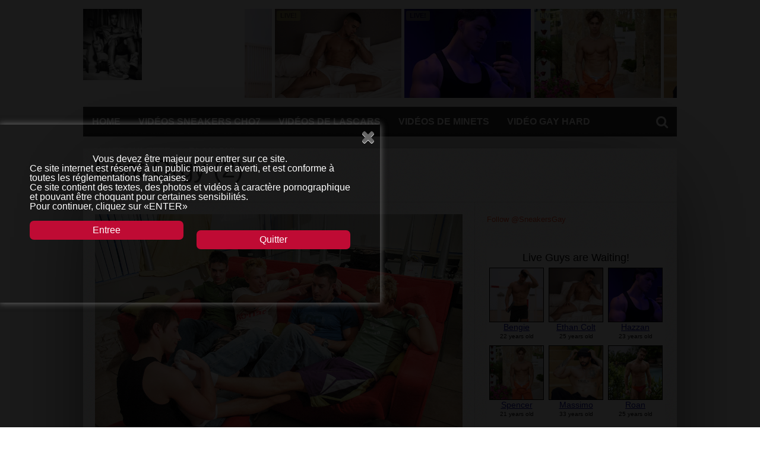

--- FILE ---
content_type: text/html; charset=UTF-8
request_url: https://www.leche-mes-skets.com/pieds/foot-orgy-6807/attachment/foot-orgy-2
body_size: 14645
content:
<!DOCTYPE html>
<html dir="ltr" lang="fr-FR">
<head>
<meta charset="UTF-8" >
<meta name="viewport" content="width=device-width, initial-scale=1, maximum-scale=1" />
<!--[if lt IE 9]>
<link rel="stylesheet" type="text/css" href="https://www.leche-mes-skets.com/wp-content/themes/hottopix/css/iecss.css" />
<![endif]-->
<link rel="shortcut icon" href="http://www.leche-mes-skets.com/wp-content/uploads/2014/01/favicon.ico" /><link rel="alternate" type="application/rss+xml" title="RSS 2.0" href="https://www.leche-mes-skets.com/feed" />
<link rel="alternate" type="text/xml" title="RSS .92" href="https://www.leche-mes-skets.com/feed/rss" />
<link rel="alternate" type="application/atom+xml" title="Atom 0.3" href="https://www.leche-mes-skets.com/feed/atom" />
<link rel="pingback" href="https://www.leche-mes-skets.com/xmlrpc.php" />
<title>Foot Orgy (2) | Gay skets</title>
<style>img:is([sizes="auto" i], [sizes^="auto," i]) { contain-intrinsic-size: 3000px 1500px }</style>
<!-- All in One SEO 4.8.1.1 - aioseo.com -->
<meta name="robots" content="max-image-preview:large" />
<meta name="author" content="Fan skets"/>
<link rel="canonical" href="https://www.leche-mes-skets.com/pieds/foot-orgy-6807/attachment/foot-orgy-2" />
<meta name="generator" content="All in One SEO (AIOSEO) 4.8.1.1" />
<script type="application/ld+json" class="aioseo-schema">
{"@context":"https:\/\/schema.org","@graph":[{"@type":"BreadcrumbList","@id":"https:\/\/www.leche-mes-skets.com\/pieds\/foot-orgy-6807\/attachment\/foot-orgy-2#breadcrumblist","itemListElement":[{"@type":"ListItem","@id":"https:\/\/www.leche-mes-skets.com\/#listItem","position":1,"name":"Domicile","item":"https:\/\/www.leche-mes-skets.com\/","nextItem":{"@type":"ListItem","@id":"https:\/\/www.leche-mes-skets.com\/pieds\/foot-orgy-6807\/attachment\/foot-orgy-2#listItem","name":"Foot Orgy (2)"}},{"@type":"ListItem","@id":"https:\/\/www.leche-mes-skets.com\/pieds\/foot-orgy-6807\/attachment\/foot-orgy-2#listItem","position":2,"name":"Foot Orgy (2)","previousItem":{"@type":"ListItem","@id":"https:\/\/www.leche-mes-skets.com\/#listItem","name":"Domicile"}}]},{"@type":"ItemPage","@id":"https:\/\/www.leche-mes-skets.com\/pieds\/foot-orgy-6807\/attachment\/foot-orgy-2#itempage","url":"https:\/\/www.leche-mes-skets.com\/pieds\/foot-orgy-6807\/attachment\/foot-orgy-2","name":"Foot Orgy (2) | Gay skets","inLanguage":"fr-FR","isPartOf":{"@id":"https:\/\/www.leche-mes-skets.com\/#website"},"breadcrumb":{"@id":"https:\/\/www.leche-mes-skets.com\/pieds\/foot-orgy-6807\/attachment\/foot-orgy-2#breadcrumblist"},"author":{"@id":"https:\/\/www.leche-mes-skets.com\/author\/admin#author"},"creator":{"@id":"https:\/\/www.leche-mes-skets.com\/author\/admin#author"},"datePublished":"2016-12-16T07:16:03+01:00","dateModified":"2016-12-16T07:16:03+01:00"},{"@type":"Organization","@id":"https:\/\/www.leche-mes-skets.com\/#organization","name":"Gay skets","description":"pour l\u00e9cher et sniffer","url":"https:\/\/www.leche-mes-skets.com\/"},{"@type":"Person","@id":"https:\/\/www.leche-mes-skets.com\/author\/admin#author","url":"https:\/\/www.leche-mes-skets.com\/author\/admin","name":"Fan skets","image":{"@type":"ImageObject","@id":"https:\/\/www.leche-mes-skets.com\/pieds\/foot-orgy-6807\/attachment\/foot-orgy-2#authorImage","url":"https:\/\/secure.gravatar.com\/avatar\/7b2af8ab69e703a81417444ed8bb05d7d2f2e77e59a2dd92327bf29a576109ad?s=96&r=g","width":96,"height":96,"caption":"Fan skets"}},{"@type":"WebSite","@id":"https:\/\/www.leche-mes-skets.com\/#website","url":"https:\/\/www.leche-mes-skets.com\/","name":"Gay skets","description":"pour l\u00e9cher et sniffer","inLanguage":"fr-FR","publisher":{"@id":"https:\/\/www.leche-mes-skets.com\/#organization"}}]}
</script>
<!-- All in One SEO -->
<link rel='dns-prefetch' href='//netdna.bootstrapcdn.com' />
<link rel="alternate" type="application/rss+xml" title="Gay skets &raquo; Flux" href="https://www.leche-mes-skets.com/feed" />
<link rel="alternate" type="application/rss+xml" title="Gay skets &raquo; Flux des commentaires" href="https://www.leche-mes-skets.com/comments/feed" />
<link rel="alternate" type="application/rss+xml" title="Gay skets &raquo; Foot Orgy (2) Flux des commentaires" href="https://www.leche-mes-skets.com/pieds/foot-orgy-6807/attachment/foot-orgy-2/feed" />
<script type="text/javascript">
/* <![CDATA[ */
window._wpemojiSettings = {"baseUrl":"https:\/\/s.w.org\/images\/core\/emoji\/15.1.0\/72x72\/","ext":".png","svgUrl":"https:\/\/s.w.org\/images\/core\/emoji\/15.1.0\/svg\/","svgExt":".svg","source":{"concatemoji":"https:\/\/www.leche-mes-skets.com\/wp-includes\/js\/wp-emoji-release.min.js?ver=6.8.1"}};
/*! This file is auto-generated */
!function(i,n){var o,s,e;function c(e){try{var t={supportTests:e,timestamp:(new Date).valueOf()};sessionStorage.setItem(o,JSON.stringify(t))}catch(e){}}function p(e,t,n){e.clearRect(0,0,e.canvas.width,e.canvas.height),e.fillText(t,0,0);var t=new Uint32Array(e.getImageData(0,0,e.canvas.width,e.canvas.height).data),r=(e.clearRect(0,0,e.canvas.width,e.canvas.height),e.fillText(n,0,0),new Uint32Array(e.getImageData(0,0,e.canvas.width,e.canvas.height).data));return t.every(function(e,t){return e===r[t]})}function u(e,t,n){switch(t){case"flag":return n(e,"\ud83c\udff3\ufe0f\u200d\u26a7\ufe0f","\ud83c\udff3\ufe0f\u200b\u26a7\ufe0f")?!1:!n(e,"\ud83c\uddfa\ud83c\uddf3","\ud83c\uddfa\u200b\ud83c\uddf3")&&!n(e,"\ud83c\udff4\udb40\udc67\udb40\udc62\udb40\udc65\udb40\udc6e\udb40\udc67\udb40\udc7f","\ud83c\udff4\u200b\udb40\udc67\u200b\udb40\udc62\u200b\udb40\udc65\u200b\udb40\udc6e\u200b\udb40\udc67\u200b\udb40\udc7f");case"emoji":return!n(e,"\ud83d\udc26\u200d\ud83d\udd25","\ud83d\udc26\u200b\ud83d\udd25")}return!1}function f(e,t,n){var r="undefined"!=typeof WorkerGlobalScope&&self instanceof WorkerGlobalScope?new OffscreenCanvas(300,150):i.createElement("canvas"),a=r.getContext("2d",{willReadFrequently:!0}),o=(a.textBaseline="top",a.font="600 32px Arial",{});return e.forEach(function(e){o[e]=t(a,e,n)}),o}function t(e){var t=i.createElement("script");t.src=e,t.defer=!0,i.head.appendChild(t)}"undefined"!=typeof Promise&&(o="wpEmojiSettingsSupports",s=["flag","emoji"],n.supports={everything:!0,everythingExceptFlag:!0},e=new Promise(function(e){i.addEventListener("DOMContentLoaded",e,{once:!0})}),new Promise(function(t){var n=function(){try{var e=JSON.parse(sessionStorage.getItem(o));if("object"==typeof e&&"number"==typeof e.timestamp&&(new Date).valueOf()<e.timestamp+604800&&"object"==typeof e.supportTests)return e.supportTests}catch(e){}return null}();if(!n){if("undefined"!=typeof Worker&&"undefined"!=typeof OffscreenCanvas&&"undefined"!=typeof URL&&URL.createObjectURL&&"undefined"!=typeof Blob)try{var e="postMessage("+f.toString()+"("+[JSON.stringify(s),u.toString(),p.toString()].join(",")+"));",r=new Blob([e],{type:"text/javascript"}),a=new Worker(URL.createObjectURL(r),{name:"wpTestEmojiSupports"});return void(a.onmessage=function(e){c(n=e.data),a.terminate(),t(n)})}catch(e){}c(n=f(s,u,p))}t(n)}).then(function(e){for(var t in e)n.supports[t]=e[t],n.supports.everything=n.supports.everything&&n.supports[t],"flag"!==t&&(n.supports.everythingExceptFlag=n.supports.everythingExceptFlag&&n.supports[t]);n.supports.everythingExceptFlag=n.supports.everythingExceptFlag&&!n.supports.flag,n.DOMReady=!1,n.readyCallback=function(){n.DOMReady=!0}}).then(function(){return e}).then(function(){var e;n.supports.everything||(n.readyCallback(),(e=n.source||{}).concatemoji?t(e.concatemoji):e.wpemoji&&e.twemoji&&(t(e.twemoji),t(e.wpemoji)))}))}((window,document),window._wpemojiSettings);
/* ]]> */
</script>
<style id='wp-emoji-styles-inline-css' type='text/css'>
img.wp-smiley, img.emoji {
display: inline !important;
border: none !important;
box-shadow: none !important;
height: 1em !important;
width: 1em !important;
margin: 0 0.07em !important;
vertical-align: -0.1em !important;
background: none !important;
padding: 0 !important;
}
</style>
<!-- <link rel='stylesheet' id='wp-block-library-css' href='https://www.leche-mes-skets.com/wp-includes/css/dist/block-library/style.min.css?ver=6.8.1' type='text/css' media='all' /> -->
<link rel="stylesheet" type="text/css" href="//www.leche-mes-skets.com/wp-content/cache/wpfc-minified/q9mrlaji/bnbft.css" media="all"/>
<style id='classic-theme-styles-inline-css' type='text/css'>
/*! This file is auto-generated */
.wp-block-button__link{color:#fff;background-color:#32373c;border-radius:9999px;box-shadow:none;text-decoration:none;padding:calc(.667em + 2px) calc(1.333em + 2px);font-size:1.125em}.wp-block-file__button{background:#32373c;color:#fff;text-decoration:none}
</style>
<style id='global-styles-inline-css' type='text/css'>
:root{--wp--preset--aspect-ratio--square: 1;--wp--preset--aspect-ratio--4-3: 4/3;--wp--preset--aspect-ratio--3-4: 3/4;--wp--preset--aspect-ratio--3-2: 3/2;--wp--preset--aspect-ratio--2-3: 2/3;--wp--preset--aspect-ratio--16-9: 16/9;--wp--preset--aspect-ratio--9-16: 9/16;--wp--preset--color--black: #000000;--wp--preset--color--cyan-bluish-gray: #abb8c3;--wp--preset--color--white: #ffffff;--wp--preset--color--pale-pink: #f78da7;--wp--preset--color--vivid-red: #cf2e2e;--wp--preset--color--luminous-vivid-orange: #ff6900;--wp--preset--color--luminous-vivid-amber: #fcb900;--wp--preset--color--light-green-cyan: #7bdcb5;--wp--preset--color--vivid-green-cyan: #00d084;--wp--preset--color--pale-cyan-blue: #8ed1fc;--wp--preset--color--vivid-cyan-blue: #0693e3;--wp--preset--color--vivid-purple: #9b51e0;--wp--preset--gradient--vivid-cyan-blue-to-vivid-purple: linear-gradient(135deg,rgba(6,147,227,1) 0%,rgb(155,81,224) 100%);--wp--preset--gradient--light-green-cyan-to-vivid-green-cyan: linear-gradient(135deg,rgb(122,220,180) 0%,rgb(0,208,130) 100%);--wp--preset--gradient--luminous-vivid-amber-to-luminous-vivid-orange: linear-gradient(135deg,rgba(252,185,0,1) 0%,rgba(255,105,0,1) 100%);--wp--preset--gradient--luminous-vivid-orange-to-vivid-red: linear-gradient(135deg,rgba(255,105,0,1) 0%,rgb(207,46,46) 100%);--wp--preset--gradient--very-light-gray-to-cyan-bluish-gray: linear-gradient(135deg,rgb(238,238,238) 0%,rgb(169,184,195) 100%);--wp--preset--gradient--cool-to-warm-spectrum: linear-gradient(135deg,rgb(74,234,220) 0%,rgb(151,120,209) 20%,rgb(207,42,186) 40%,rgb(238,44,130) 60%,rgb(251,105,98) 80%,rgb(254,248,76) 100%);--wp--preset--gradient--blush-light-purple: linear-gradient(135deg,rgb(255,206,236) 0%,rgb(152,150,240) 100%);--wp--preset--gradient--blush-bordeaux: linear-gradient(135deg,rgb(254,205,165) 0%,rgb(254,45,45) 50%,rgb(107,0,62) 100%);--wp--preset--gradient--luminous-dusk: linear-gradient(135deg,rgb(255,203,112) 0%,rgb(199,81,192) 50%,rgb(65,88,208) 100%);--wp--preset--gradient--pale-ocean: linear-gradient(135deg,rgb(255,245,203) 0%,rgb(182,227,212) 50%,rgb(51,167,181) 100%);--wp--preset--gradient--electric-grass: linear-gradient(135deg,rgb(202,248,128) 0%,rgb(113,206,126) 100%);--wp--preset--gradient--midnight: linear-gradient(135deg,rgb(2,3,129) 0%,rgb(40,116,252) 100%);--wp--preset--font-size--small: 13px;--wp--preset--font-size--medium: 20px;--wp--preset--font-size--large: 36px;--wp--preset--font-size--x-large: 42px;--wp--preset--spacing--20: 0.44rem;--wp--preset--spacing--30: 0.67rem;--wp--preset--spacing--40: 1rem;--wp--preset--spacing--50: 1.5rem;--wp--preset--spacing--60: 2.25rem;--wp--preset--spacing--70: 3.38rem;--wp--preset--spacing--80: 5.06rem;--wp--preset--shadow--natural: 6px 6px 9px rgba(0, 0, 0, 0.2);--wp--preset--shadow--deep: 12px 12px 50px rgba(0, 0, 0, 0.4);--wp--preset--shadow--sharp: 6px 6px 0px rgba(0, 0, 0, 0.2);--wp--preset--shadow--outlined: 6px 6px 0px -3px rgba(255, 255, 255, 1), 6px 6px rgba(0, 0, 0, 1);--wp--preset--shadow--crisp: 6px 6px 0px rgba(0, 0, 0, 1);}:where(.is-layout-flex){gap: 0.5em;}:where(.is-layout-grid){gap: 0.5em;}body .is-layout-flex{display: flex;}.is-layout-flex{flex-wrap: wrap;align-items: center;}.is-layout-flex > :is(*, div){margin: 0;}body .is-layout-grid{display: grid;}.is-layout-grid > :is(*, div){margin: 0;}:where(.wp-block-columns.is-layout-flex){gap: 2em;}:where(.wp-block-columns.is-layout-grid){gap: 2em;}:where(.wp-block-post-template.is-layout-flex){gap: 1.25em;}:where(.wp-block-post-template.is-layout-grid){gap: 1.25em;}.has-black-color{color: var(--wp--preset--color--black) !important;}.has-cyan-bluish-gray-color{color: var(--wp--preset--color--cyan-bluish-gray) !important;}.has-white-color{color: var(--wp--preset--color--white) !important;}.has-pale-pink-color{color: var(--wp--preset--color--pale-pink) !important;}.has-vivid-red-color{color: var(--wp--preset--color--vivid-red) !important;}.has-luminous-vivid-orange-color{color: var(--wp--preset--color--luminous-vivid-orange) !important;}.has-luminous-vivid-amber-color{color: var(--wp--preset--color--luminous-vivid-amber) !important;}.has-light-green-cyan-color{color: var(--wp--preset--color--light-green-cyan) !important;}.has-vivid-green-cyan-color{color: var(--wp--preset--color--vivid-green-cyan) !important;}.has-pale-cyan-blue-color{color: var(--wp--preset--color--pale-cyan-blue) !important;}.has-vivid-cyan-blue-color{color: var(--wp--preset--color--vivid-cyan-blue) !important;}.has-vivid-purple-color{color: var(--wp--preset--color--vivid-purple) !important;}.has-black-background-color{background-color: var(--wp--preset--color--black) !important;}.has-cyan-bluish-gray-background-color{background-color: var(--wp--preset--color--cyan-bluish-gray) !important;}.has-white-background-color{background-color: var(--wp--preset--color--white) !important;}.has-pale-pink-background-color{background-color: var(--wp--preset--color--pale-pink) !important;}.has-vivid-red-background-color{background-color: var(--wp--preset--color--vivid-red) !important;}.has-luminous-vivid-orange-background-color{background-color: var(--wp--preset--color--luminous-vivid-orange) !important;}.has-luminous-vivid-amber-background-color{background-color: var(--wp--preset--color--luminous-vivid-amber) !important;}.has-light-green-cyan-background-color{background-color: var(--wp--preset--color--light-green-cyan) !important;}.has-vivid-green-cyan-background-color{background-color: var(--wp--preset--color--vivid-green-cyan) !important;}.has-pale-cyan-blue-background-color{background-color: var(--wp--preset--color--pale-cyan-blue) !important;}.has-vivid-cyan-blue-background-color{background-color: var(--wp--preset--color--vivid-cyan-blue) !important;}.has-vivid-purple-background-color{background-color: var(--wp--preset--color--vivid-purple) !important;}.has-black-border-color{border-color: var(--wp--preset--color--black) !important;}.has-cyan-bluish-gray-border-color{border-color: var(--wp--preset--color--cyan-bluish-gray) !important;}.has-white-border-color{border-color: var(--wp--preset--color--white) !important;}.has-pale-pink-border-color{border-color: var(--wp--preset--color--pale-pink) !important;}.has-vivid-red-border-color{border-color: var(--wp--preset--color--vivid-red) !important;}.has-luminous-vivid-orange-border-color{border-color: var(--wp--preset--color--luminous-vivid-orange) !important;}.has-luminous-vivid-amber-border-color{border-color: var(--wp--preset--color--luminous-vivid-amber) !important;}.has-light-green-cyan-border-color{border-color: var(--wp--preset--color--light-green-cyan) !important;}.has-vivid-green-cyan-border-color{border-color: var(--wp--preset--color--vivid-green-cyan) !important;}.has-pale-cyan-blue-border-color{border-color: var(--wp--preset--color--pale-cyan-blue) !important;}.has-vivid-cyan-blue-border-color{border-color: var(--wp--preset--color--vivid-cyan-blue) !important;}.has-vivid-purple-border-color{border-color: var(--wp--preset--color--vivid-purple) !important;}.has-vivid-cyan-blue-to-vivid-purple-gradient-background{background: var(--wp--preset--gradient--vivid-cyan-blue-to-vivid-purple) !important;}.has-light-green-cyan-to-vivid-green-cyan-gradient-background{background: var(--wp--preset--gradient--light-green-cyan-to-vivid-green-cyan) !important;}.has-luminous-vivid-amber-to-luminous-vivid-orange-gradient-background{background: var(--wp--preset--gradient--luminous-vivid-amber-to-luminous-vivid-orange) !important;}.has-luminous-vivid-orange-to-vivid-red-gradient-background{background: var(--wp--preset--gradient--luminous-vivid-orange-to-vivid-red) !important;}.has-very-light-gray-to-cyan-bluish-gray-gradient-background{background: var(--wp--preset--gradient--very-light-gray-to-cyan-bluish-gray) !important;}.has-cool-to-warm-spectrum-gradient-background{background: var(--wp--preset--gradient--cool-to-warm-spectrum) !important;}.has-blush-light-purple-gradient-background{background: var(--wp--preset--gradient--blush-light-purple) !important;}.has-blush-bordeaux-gradient-background{background: var(--wp--preset--gradient--blush-bordeaux) !important;}.has-luminous-dusk-gradient-background{background: var(--wp--preset--gradient--luminous-dusk) !important;}.has-pale-ocean-gradient-background{background: var(--wp--preset--gradient--pale-ocean) !important;}.has-electric-grass-gradient-background{background: var(--wp--preset--gradient--electric-grass) !important;}.has-midnight-gradient-background{background: var(--wp--preset--gradient--midnight) !important;}.has-small-font-size{font-size: var(--wp--preset--font-size--small) !important;}.has-medium-font-size{font-size: var(--wp--preset--font-size--medium) !important;}.has-large-font-size{font-size: var(--wp--preset--font-size--large) !important;}.has-x-large-font-size{font-size: var(--wp--preset--font-size--x-large) !important;}
:where(.wp-block-post-template.is-layout-flex){gap: 1.25em;}:where(.wp-block-post-template.is-layout-grid){gap: 1.25em;}
:where(.wp-block-columns.is-layout-flex){gap: 2em;}:where(.wp-block-columns.is-layout-grid){gap: 2em;}
:root :where(.wp-block-pullquote){font-size: 1.5em;line-height: 1.6;}
</style>
<!-- <link rel='stylesheet' id='contact-form-7-css' href='https://www.leche-mes-skets.com/wp-content/plugins/contact-form-7/includes/css/styles.css?ver=6.0.6' type='text/css' media='all' /> -->
<!-- <link rel='stylesheet' id='spu-public-css-css' href='https://www.leche-mes-skets.com/wp-content/plugins/popups/public/assets/css/public.css?ver=1.9.3.8' type='text/css' media='all' /> -->
<!-- <link rel='stylesheet' id='mvp-style-css' href='https://www.leche-mes-skets.com/wp-content/themes/hottopix/style.css?ver=6.8.1' type='text/css' media='all' /> -->
<!-- <link rel='stylesheet' id='reset-css' href='https://www.leche-mes-skets.com/wp-content/themes/hottopix/css/reset.css?ver=6.8.1' type='text/css' media='all' /> -->
<link rel="stylesheet" type="text/css" href="//www.leche-mes-skets.com/wp-content/cache/wpfc-minified/qvyhlk0l/bnbft.css" media="all"/>
<link rel='stylesheet' id='mvp-fontawesome-css' href='//netdna.bootstrapcdn.com/font-awesome/4.4.0/css/font-awesome.css?ver=6.8.1' type='text/css' media='all' />
<!-- <link rel='stylesheet' id='media-queries-css' href='https://www.leche-mes-skets.com/wp-content/themes/hottopix/css/media-queries.css?ver=6.8.1' type='text/css' media='all' /> -->
<link rel="stylesheet" type="text/css" href="//www.leche-mes-skets.com/wp-content/cache/wpfc-minified/h8q282g/bnbft.css" media="all"/>
<style id='akismet-widget-style-inline-css' type='text/css'>
.a-stats {
--akismet-color-mid-green: #357b49;
--akismet-color-white: #fff;
--akismet-color-light-grey: #f6f7f7;
max-width: 350px;
width: auto;
}
.a-stats * {
all: unset;
box-sizing: border-box;
}
.a-stats strong {
font-weight: 600;
}
.a-stats a.a-stats__link,
.a-stats a.a-stats__link:visited,
.a-stats a.a-stats__link:active {
background: var(--akismet-color-mid-green);
border: none;
box-shadow: none;
border-radius: 8px;
color: var(--akismet-color-white);
cursor: pointer;
display: block;
font-family: -apple-system, BlinkMacSystemFont, 'Segoe UI', 'Roboto', 'Oxygen-Sans', 'Ubuntu', 'Cantarell', 'Helvetica Neue', sans-serif;
font-weight: 500;
padding: 12px;
text-align: center;
text-decoration: none;
transition: all 0.2s ease;
}
/* Extra specificity to deal with TwentyTwentyOne focus style */
.widget .a-stats a.a-stats__link:focus {
background: var(--akismet-color-mid-green);
color: var(--akismet-color-white);
text-decoration: none;
}
.a-stats a.a-stats__link:hover {
filter: brightness(110%);
box-shadow: 0 4px 12px rgba(0, 0, 0, 0.06), 0 0 2px rgba(0, 0, 0, 0.16);
}
.a-stats .count {
color: var(--akismet-color-white);
display: block;
font-size: 1.5em;
line-height: 1.4;
padding: 0 13px;
white-space: nowrap;
}
</style>
<script src='//www.leche-mes-skets.com/wp-content/cache/wpfc-minified/qsd1iqlj/bnbft.js' type="text/javascript"></script>
<!-- <script type="text/javascript" src="https://www.leche-mes-skets.com/wp-includes/js/jquery/jquery.min.js?ver=3.7.1" id="jquery-core-js"></script> -->
<!-- <script type="text/javascript" src="https://www.leche-mes-skets.com/wp-includes/js/jquery/jquery-migrate.min.js?ver=3.4.1" id="jquery-migrate-js"></script> -->
<script type="text/javascript" id="jquery-js-after">
/* <![CDATA[ */
jQuery(document).ready(function() {
jQuery(".5fee37fcb221966e975d607038c953c1").click(function() {
jQuery.post(
"https://www.leche-mes-skets.com/wp-admin/admin-ajax.php", {
"action": "quick_adsense_onpost_ad_click",
"quick_adsense_onpost_ad_index": jQuery(this).attr("data-index"),
"quick_adsense_nonce": "43b5264cdb",
}, function(response) { }
);
});
});
/* ]]> */
</script>
<link rel="https://api.w.org/" href="https://www.leche-mes-skets.com/wp-json/" /><link rel="alternate" title="JSON" type="application/json" href="https://www.leche-mes-skets.com/wp-json/wp/v2/media/6809" /><link rel="EditURI" type="application/rsd+xml" title="RSD" href="https://www.leche-mes-skets.com/xmlrpc.php?rsd" />
<meta name="generator" content="WordPress 6.8.1" />
<link rel='shortlink' href='https://www.leche-mes-skets.com/?p=6809' />
<link rel="alternate" title="oEmbed (JSON)" type="application/json+oembed" href="https://www.leche-mes-skets.com/wp-json/oembed/1.0/embed?url=https%3A%2F%2Fwww.leche-mes-skets.com%2Fpieds%2Ffoot-orgy-6807%2Fattachment%2Ffoot-orgy-2" />
<link rel="alternate" title="oEmbed (XML)" type="text/xml+oembed" href="https://www.leche-mes-skets.com/wp-json/oembed/1.0/embed?url=https%3A%2F%2Fwww.leche-mes-skets.com%2Fpieds%2Ffoot-orgy-6807%2Fattachment%2Ffoot-orgy-2&#038;format=xml" />
<style type='text/css'>
@import url(http://fonts.googleapis.com/css?family=Open+Sans:400,600,700|Open+Sans+Condensed:300,700|Oswald:300,400,700|Alegreya:400|Open+Sans+Condensed:100,200,300,400,500,600,700,800,900|Oswald:100,200,300,400,500,600,700,800,900|Oswald:100,200,300,400,500,600,700,800,900&subset=latin,latin-ext,cyrillic,cyrillic-ext,greek-ext,greek,vietnamese);
#main-nav .menu li a,
#main-nav .menu li ul li a {
font-family: 'Open Sans Condensed', sans-serif;
}
.main-text h1,
.sub-text h2 {
font-family: 'Oswald', sans-serif;
}
.home-widget .cat-dark-text h2,
.home-widget .category-light h2 a,
.sidebar-small-widget .category-light h2 a,
ul.home-carousel li h2,
h1.headline,
h1.headline-page,
.prev-post a,
.next-post a,
.related-text a,
#post-404 h1,
h3.cat-header,
.archive-text h2 a,
.archive-text-noimg h2 a,
ul.widget-buzz li h2 a,
.sidebar-widget .cat-dark-text h2,
.sidebar-widget .category-light h2 a,
.footer-widget .category-light h2 a {
font-family: 'Oswald', sans-serif;
}
#logo-wrapper,
#logo-small {
height: 125px;
}
#main-nav .menu li:hover ul li a {
background: #333333;
}
#main-nav .menu li:hover ul li a:hover {
background: #e91b23;
}
#main-nav .menu li:hover,
#main-nav .menu li a:hover,
#main-nav .menu li.current-menu-item,
#main-nav .menu li.current-post-parent {
background: #e91b23 url(https://www.leche-mes-skets.com/wp-content/themes/hottopix/images/menu-fade.png) repeat-x bottom;
}
.woocommerce .widget_price_filter .ui-slider .ui-slider-handle,
.woocommerce span.onsale,
.woocommerce #respond input#submit.alt,
.woocommerce a.button.alt,
.woocommerce button.button.alt,
.woocommerce input.button.alt,
.woocommerce #respond input#submit.alt:hover,
.woocommerce a.button.alt:hover,
.woocommerce button.button.alt:hover,
.woocommerce input.button.alt:hover {
background-color: #e91b23;
}
.woocommerce #respond input#submit.alt:hover,
.woocommerce a.button.alt:hover,
.woocommerce button.button.alt:hover,
.woocommerce input.button.alt:hover {
opacity: 0.8;
}
span.comment-count,
h3.post-header,
h3.comment-header,
h3.home-widget-header,
h3.small-widget-header,
h3.sidebar-widget-header,
span.post-tags-header,
.post-tags a:hover,
ul.tabber-widget li.active,
ul.tabber-widget li:hover,
.tag-cloud a:hover,
.woocommerce .widget_price_filter .ui-slider .ui-slider-range {
background: #e91b23;
}
span.home-widget-header,
span.small-widget-header,
span.sidebar-widget-header,
ul.tabber-widget,
#comments,
#related-posts {
border-top: 3px solid #e91b23;
}
ol.commentlist {
border-bottom: 3px solid #e91b23;
}
.prev-post,
.next-post {
color: #e91b23;
}
#nav-wrapper {
background: #333333 url(https://www.leche-mes-skets.com/wp-content/themes/hottopix/images/menu-fade.png) repeat-x bottom;
}
.search-fly-wrap {
background: #333333;
}
#nav-mobi select {
background: #333333 url(https://www.leche-mes-skets.com/wp-content/themes/hottopix/images/triangle-dark.png) no-repeat right;
}
a, a:visited {
color: #fa4b2a;
}
#wallpaper {
background: url() no-repeat 50% 0;
}
</style>
<style type="text/css">
#top-header-wrapper {
display: none;!important
}</style>
<style type="text/css">
#main-nav {
max-width: 950px;
}
</style>
<meta name="generator" content="Powered by Visual Composer - drag and drop page builder for WordPress."/>
<!--[if IE 8]><link rel="stylesheet" type="text/css" href="https://www.leche-mes-skets.com/wp-content/plugins/js_composer/assets/css/vc-ie8.css" media="screen"><![endif]--><noscript><style> .wpb_animate_when_almost_visible { opacity: 1; }</style></noscript>
</head>
<body class="attachment wp-singular attachment-template-default single single-attachment postid-6809 attachmentid-6809 attachment-jpeg wp-theme-hottopix wpb-js-composer js-comp-ver-4.6.2 vc_responsive">
<div id="site">
<div id="fly-wrap">
<div class="fly-wrap-out">
<div class="fly-side-wrap">
<ul class="fly-bottom-soc left relative">
<li class="twit-soc">
<a href="http://SneakersGay" target="_blank">
<i class="fa fa-twitter fa-2"></i>
</a>
</li>
<li class="rss-soc">
<a href="https://www.leche-mes-skets.com/feed/rss" target="_blank">
<i class="fa fa-rss fa-2"></i>
</a>
</li>
</ul>
</div><!--fly-side-wrap-->
<div class="fly-wrap-in">
<div id="fly-menu-wrap">
<nav class="fly-nav-menu left relative">
<div class="menu"><ul>
<li class="page_item page-item-1010"><a href="https://www.leche-mes-skets.com/annonce-rencontre-love">Annonce rencontre love</a></li>
<li class="page_item page-item-4629"><a href="https://www.leche-mes-skets.com/chatroulette">ChatRoulette</a></li>
<li class="page_item page-item-1918"><a href="https://www.leche-mes-skets.com/contact">Contact</a></li>
<li class="page_item page-item-975"><a href="https://www.leche-mes-skets.com/petites-annonces-rencontre-gay">Petites annonces plan cul</a></li>
<li class="page_item page-item-6698"><a href="https://www.leche-mes-skets.com/plan-cul">Plan Cul</a></li>
<li class="page_item page-item-1485"><a href="https://www.leche-mes-skets.com/video-gay-hard">Vidéo gay hard</a></li>
<li class="page_item page-item-3079"><a href="https://www.leche-mes-skets.com/video-gay-mobile">Video gay mobile</a></li>
<li class="page_item page-item-546"><a href="https://www.leche-mes-skets.com/videos-de-lascars">Vidéos de lascars</a></li>
<li class="page_item page-item-598"><a href="https://www.leche-mes-skets.com/videos-de-minets">Vidéos de minets</a></li>
<li class="page_item page-item-631"><a href="https://www.leche-mes-skets.com/videos-gratuites">Vidéos Gratuites</a></li>
<li class="page_item page-item-539"><a href="https://www.leche-mes-skets.com/videos-skets-cho7">Vidéos skets cho7</a></li>
<li class="page_item page-item-1047"><a href="https://www.leche-mes-skets.com/sexe-gay-webcam">Webcam</a></li>
<li class="page_item page-item-72"><a href="https://www.leche-mes-skets.com/tube">Tube</a></li>
</ul></div>
</nav>
</div><!--fly-menu-wrap-->
</div><!--fly-wrap-in-->
</div><!--fly-wrap-out-->
</div><!--fly-wrap-->		<div id="bot-wrap">
<div id="wrapper">
<div id="header-wrapper">
<div id="top-header-wrapper">
<div id="top-nav">
<div class="menu"><ul>
<li class="page_item page-item-1010"><a href="https://www.leche-mes-skets.com/annonce-rencontre-love">Annonce rencontre love</a></li>
<li class="page_item page-item-4629"><a href="https://www.leche-mes-skets.com/chatroulette">ChatRoulette</a></li>
<li class="page_item page-item-1918"><a href="https://www.leche-mes-skets.com/contact">Contact</a></li>
<li class="page_item page-item-975"><a href="https://www.leche-mes-skets.com/petites-annonces-rencontre-gay">Petites annonces plan cul</a></li>
<li class="page_item page-item-6698"><a href="https://www.leche-mes-skets.com/plan-cul">Plan Cul</a></li>
<li class="page_item page-item-1485"><a href="https://www.leche-mes-skets.com/video-gay-hard">Vidéo gay hard</a></li>
<li class="page_item page-item-3079"><a href="https://www.leche-mes-skets.com/video-gay-mobile">Video gay mobile</a></li>
<li class="page_item page-item-546"><a href="https://www.leche-mes-skets.com/videos-de-lascars">Vidéos de lascars</a></li>
<li class="page_item page-item-598"><a href="https://www.leche-mes-skets.com/videos-de-minets">Vidéos de minets</a></li>
<li class="page_item page-item-631"><a href="https://www.leche-mes-skets.com/videos-gratuites">Vidéos Gratuites</a></li>
<li class="page_item page-item-539"><a href="https://www.leche-mes-skets.com/videos-skets-cho7">Vidéos skets cho7</a></li>
<li class="page_item page-item-1047"><a href="https://www.leche-mes-skets.com/sexe-gay-webcam">Webcam</a></li>
<li class="page_item page-item-72"><a href="https://www.leche-mes-skets.com/tube">Tube</a></li>
</ul></div>
</div><!--top-nav-->
<div id="content-social">
<ul>
<li><a href="SneakersGay" alt="Twitter" class="twitter-but" target="_blank"></a></li>
<li><a href="https://www.leche-mes-skets.com/feed/rss" alt="RSS Feed" class="rss-but"></a></li>
</ul>
</div><!--content-social-->
</div><!--top-header-wrapper-->
<div id="leader-small">
<div id="ad-728">
<iframe src="https://secure.vs3.com/_special/banners/LiveWebCams.php?cta=gtr&style=responsive-live-models-0002&mp_code=eu273&service=guys&language=en&use_promo=0&continuous_play=0&model_id=&bgcolor=FFFFFF&txtcolor=000000&linkcolor=000000&num_models=50&target=_blank&btncolor=000099&btntxtcolor=FFFFFF&accentcolor=FFFF66" scrolling="no" width="100%" height="auto" frameborder="0"></iframe>    				</div><!--ad-728-->
</div><!--leader-small-->
<div id="logo-small" itemscope itemtype="http://schema.org/Organization">
<a itemprop="url" href="https://www.leche-mes-skets.com"><img itemprop="logo" src="https://www.leche-mes-skets.com/wp-content/uploads/2014/01/lech12.jpg" alt="Gay skets" /></a>
</div><!--logo-small-->
</div><!--header-wrapper-->
<div id="nav-wrapper">
<div class="fly-but-wrap left relative fly-boxed">
<span></span>
<span></span>
<span></span>
<span></span>
</div><!--fly-but-wrap-->
<div id="main-nav">
<div class="menu-top-container"><ul id="menu-top" class="menu"><li id="menu-item-5852" class="menu-item menu-item-type-custom menu-item-object-custom menu-item-home menu-item-5852"><a href="http://www.leche-mes-skets.com/">Home</a></li>
<li id="menu-item-541" class="menu-item menu-item-type-post_type menu-item-object-page menu-item-541"><a href="https://www.leche-mes-skets.com/videos-skets-cho7" title="skets cho7">Vidéos sneakers cho7</a></li>
<li id="menu-item-548" class="menu-item menu-item-type-post_type menu-item-object-page menu-item-548"><a href="https://www.leche-mes-skets.com/videos-de-lascars" title="lascars">Vidéos de lascars</a></li>
<li id="menu-item-600" class="menu-item menu-item-type-post_type menu-item-object-page menu-item-600"><a href="https://www.leche-mes-skets.com/videos-de-minets">Vidéos de minets</a></li>
<li id="menu-item-3670" class="menu-item menu-item-type-post_type menu-item-object-page menu-item-3670"><a href="https://www.leche-mes-skets.com/video-gay-hard">Vidéo gay hard</a></li>
<li id="menu-item-4631" class="menu-item menu-item-type-post_type menu-item-object-page menu-item-4631"><a href="https://www.leche-mes-skets.com/chatroulette">ChatRoulette</a></li>
<li id="menu-item-6704" class="menu-item menu-item-type-post_type menu-item-object-page menu-item-6704"><a href="https://www.leche-mes-skets.com/plan-cul">Plan Cul</a></li>
</ul></div>			</div><!--main-nav-->
<div class="nav-search-wrap left relative">
<span class="nav-search-but left"><i class="fa fa-search fa-2"></i></span>
<div class="search-fly-wrap">
<form method="get" id="searchform" action="https://www.leche-mes-skets.com/">
<input type="text" name="s" id="s" value="Type Search term and press enter" onfocus='if (this.value == "Type Search term and press enter") { this.value = ""; }' onblur='if (this.value == "") { this.value = "Type Search term and press enter"; }' />
<input type="hidden" id="search-button" />
</form>				</div><!--search-fly-wrap-->
</div><!--nav-search-wrap-->
</div><!--nav-wrapper-->
<div id="main">
<div id="content-wrapper">
<div id="title-main">
<h1 class="headline">Foot Orgy (2)</h1>
</div><!--title-main-->
<div class="mvp-cont-out">
<div class="mvp-cont-in">
<div id="home-main">
<div id="post-area" class="post-6809 attachment type-attachment status-inherit hentry">
<div id="content-area">
<a href="https://www.leche-mes-skets.com/wp-content/uploads/2016/12/Foot-Orgy-2.jpg" title="Foot Orgy (2)" rel="attachment"><img src="https://www.leche-mes-skets.com/wp-content/uploads/2016/12/Foot-Orgy-2.jpg" class="attachment-medium" alt="Foot Orgy (2)" /></a>
</div><!--content-area-->
</div><!--post-area-->
</div><!--home-main-->
</div><!--mvp-cont-in-->
<div id="sidebar-wrapper">
<ul>
<li id="text-28" class="sidebar-widget widget_text">			<div class="textwidget"><a href="https://twitter.com/SneakersGay" class="twitter-follow-button" data-lang="fr">Follow @SneakersGay</a>
<script src="http://platform.twitter.com/widgets.js" type="text/javascript"></script></div>
</li><li id="custom_html-3" class="widget_text sidebar-widget widget_custom_html"><div class="textwidget custom-html-widget"><iframe src="https://secure.vs3.com/_special/banners/LiveWebCams.php?cta=gtr&style=300x300&mp_code=eu273&service=guys&language=en&use_promo=0&continuous_play=0&model_id=&bgcolor=FFFFFF&txtcolor=000000&linkcolor=000099&num_models=50&target=_blank" scrolling="no" width="300" height="300" frameborder="0"></iframe></div></li><li id="categories-4" class="sidebar-widget widget_categories"><span class="sidebar-widget-header"><h3 class="sidebar-widget-header">Catégories</h3></span><form action="https://www.leche-mes-skets.com" method="get"><label class="screen-reader-text" for="cat">Catégories</label><select  name='cat' id='cat' class='postform'>
<option value='-1'>Sélectionner une catégorie</option>
<option class="level-0" value="123">A La Une&nbsp;&nbsp;(1)</option>
<option class="level-0" value="22">Adidas&nbsp;&nbsp;(17)</option>
<option class="level-0" value="44">Amérique Latine&nbsp;&nbsp;(6)</option>
<option class="level-0" value="21">Asics&nbsp;&nbsp;(3)</option>
<option class="level-0" value="73">Baise&nbsp;&nbsp;(5)</option>
<option class="level-0" value="101">baskets&nbsp;&nbsp;(23)</option>
<option class="level-0" value="69">Bite&nbsp;&nbsp;(5)</option>
<option class="level-0" value="40">Branle&nbsp;&nbsp;(13)</option>
<option class="level-0" value="14">Cho7&nbsp;&nbsp;(28)</option>
<option class="level-0" value="8">Converse&nbsp;&nbsp;(32)</option>
<option class="level-0" value="121">Crades&nbsp;&nbsp;(1)</option>
<option class="level-0" value="10">Crampons&nbsp;&nbsp;(34)</option>
<option class="level-0" value="32">DC Shoes&nbsp;&nbsp;(2)</option>
<option class="level-0" value="39">Domination&nbsp;&nbsp;(61)</option>
<option class="level-0" value="106">DVD&nbsp;&nbsp;(1)</option>
<option class="level-0" value="58">éjac faciale&nbsp;&nbsp;(1)</option>
<option class="level-0" value="46">Etats-Unis&nbsp;&nbsp;(15)</option>
<option class="level-0" value="45">Europe de l&rsquo;Est&nbsp;&nbsp;(15)</option>
<option class="level-0" value="107">excitant&nbsp;&nbsp;(6)</option>
<option class="level-0" value="38">Feiyue&nbsp;&nbsp;(2)</option>
<option class="level-0" value="77">Film&nbsp;&nbsp;(1)</option>
<option class="level-0" value="9">Footeux&nbsp;&nbsp;(52)</option>
<option class="level-0" value="59">français, lascars&nbsp;&nbsp;(4)</option>
<option class="level-0" value="43">France&nbsp;&nbsp;(48)</option>
<option class="level-0" value="33">Fred Perry&nbsp;&nbsp;(2)</option>
<option class="level-0" value="86">Fringues&nbsp;&nbsp;(1)</option>
<option class="level-0" value="111">hetero&nbsp;&nbsp;(7)</option>
<option class="level-0" value="112">Jeune&nbsp;&nbsp;(8)</option>
<option class="level-0" value="83">Jockstrap&nbsp;&nbsp;(1)</option>
<option class="level-0" value="16">Jus&nbsp;&nbsp;(21)</option>
<option class="level-0" value="127">kiffeur&nbsp;&nbsp;(22)</option>
<option class="level-0" value="118">Kway&nbsp;&nbsp;(1)</option>
<option class="level-0" value="18">Lacoste&nbsp;&nbsp;(3)</option>
<option class="level-0" value="41">Lascars&nbsp;&nbsp;(13)</option>
<option class="level-0" value="15">Leche&nbsp;&nbsp;(32)</option>
<option class="level-0" value="48">Lecteurs du blog&nbsp;&nbsp;(3)</option>
<option class="level-0" value="84">Lope&nbsp;&nbsp;(29)</option>
<option class="level-0" value="79">Macho&nbsp;&nbsp;(8)</option>
<option class="level-0" value="37">Master&nbsp;&nbsp;(18)</option>
<option class="level-0" value="97">Mignon&nbsp;&nbsp;(5)</option>
<option class="level-0" value="28">Minets&nbsp;&nbsp;(18)</option>
<option class="level-0" value="51">minets, éjac faciale, plein air&nbsp;&nbsp;(1)</option>
<option class="level-0" value="27">Muscle&nbsp;&nbsp;(2)</option>
<option class="level-0" value="26">New balance&nbsp;&nbsp;(1)</option>
<option class="level-0" value="24">Nike&nbsp;&nbsp;(26)</option>
<option class="level-0" value="1">Non classé&nbsp;&nbsp;(3)</option>
<option class="level-0" value="88">nu&nbsp;&nbsp;(2)</option>
<option class="level-0" value="7">Odeurs&nbsp;&nbsp;(21)</option>
<option class="level-0" value="47">Photos&nbsp;&nbsp;(8)</option>
<option class="level-0" value="23">Pieds&nbsp;&nbsp;(35)</option>
<option class="level-0" value="17">Puma&nbsp;&nbsp;(2)</option>
<option class="level-0" value="20">Rebeu&nbsp;&nbsp;(14)</option>
<option class="level-0" value="49">Reebok&nbsp;&nbsp;(1)</option>
<option class="level-0" value="12">Rekin&nbsp;&nbsp;(6)</option>
<option class="level-0" value="31">Semelles&nbsp;&nbsp;(21)</option>
<option class="level-0" value="35">Sex&nbsp;&nbsp;(14)</option>
<option class="level-0" value="66">Sexe&nbsp;&nbsp;(10)</option>
<option class="level-0" value="68">sexy&nbsp;&nbsp;(7)</option>
<option class="level-0" value="34">Skateur&nbsp;&nbsp;(21)</option>
<option class="level-0" value="6">Skets Fashion&nbsp;&nbsp;(15)</option>
<option class="level-0" value="5">Skets Pourries&nbsp;&nbsp;(20)</option>
<option class="level-0" value="119">Sneakers&nbsp;&nbsp;(31)</option>
<option class="level-0" value="4">Sniff&nbsp;&nbsp;(79)</option>
<option class="level-0" value="29">Soft&nbsp;&nbsp;(11)</option>
<option class="level-0" value="117">Sperme&nbsp;&nbsp;(6)</option>
<option class="level-0" value="50">Sportif&nbsp;&nbsp;(5)</option>
<option class="level-0" value="61">Survet&nbsp;&nbsp;(12)</option>
<option class="level-0" value="11">TN&nbsp;&nbsp;(16)</option>
<option class="level-0" value="89">Tongs&nbsp;&nbsp;(8)</option>
<option class="level-0" value="19">Vans&nbsp;&nbsp;(29)</option>
<option class="level-0" value="120">Vans de Skaters&nbsp;&nbsp;(4)</option>
<option class="level-0" value="25">Veja&nbsp;&nbsp;(1)</option>
<option class="level-0" value="13">Victoria&nbsp;&nbsp;(2)</option>
<option class="level-0" value="30">Vidéo&nbsp;&nbsp;(145)</option>
<option class="level-0" value="108">Videos Gays !&nbsp;&nbsp;(81)</option>
</select>
</form><script type="text/javascript">
/* <![CDATA[ */
(function() {
var dropdown = document.getElementById( "cat" );
function onCatChange() {
if ( dropdown.options[ dropdown.selectedIndex ].value > 0 ) {
dropdown.parentNode.submit();
}
}
dropdown.onchange = onCatChange;
})();
/* ]]> */
</script>
</li><li id="linkcat-2" class="sidebar-widget widget_links"><span class="sidebar-widget-header"><h3 class="sidebar-widget-header">Liens</h3></span>
<ul class='xoxo blogroll'>
<li><a href="https://www.gaymobile.fr/" target="_blank">Vidéo gay mobile</a></li>
</ul>
</li>
<li id="ht_tabs_widget-2" class="sidebar-widget ht_tabs_widget">
<div class="tabber-container">
<ul class="tabs tabber-widget">
<li><h4><a href="#tab1">Popular</a></h4></li>
<li><h4><a href="#tab2">Latest</a></h4></li>
<li><h4><a href="#tab3">Comments</a></h4></li>
</ul>
<div id="tab1" class="tabber-content">
<div class="cat-light-bottom cat-light-links">
<ul>
<li>
<a href="https://www.leche-mes-skets.com/footeux/footeux-crampon-6385"><img width="85" height="54" src="https://www.leche-mes-skets.com/wp-content/uploads/2016/03/Footeux-Crampon-2-85x54.jpg" class="attachment-small-thumb size-small-thumb wp-post-image" alt="" decoding="async" loading="lazy" srcset="https://www.leche-mes-skets.com/wp-content/uploads/2016/03/Footeux-Crampon-2-85x54.jpg 85w, https://www.leche-mes-skets.com/wp-content/uploads/2016/03/Footeux-Crampon-2-300x194.jpg 300w, https://www.leche-mes-skets.com/wp-content/uploads/2016/03/Footeux-Crampon-2-620x400.jpg 620w" sizes="auto, (max-width: 85px) 100vw, 85px" /></a>
<span class="list-byline"><a href="https://www.leche-mes-skets.com/author/admin" title="Articles par Fan skets" rel="author">Fan skets</a> | 26/03/2016</span>
<p><a href="https://www.leche-mes-skets.com/footeux/footeux-crampon-6385">Footeux Crampon</a></p>
</li>
<li>
<a href="https://www.leche-mes-skets.com/master/harlemhookups-6193"><img width="85" height="54" src="https://www.leche-mes-skets.com/wp-content/uploads/2016/02/HarlemHookups-85x54.gif" class="attachment-small-thumb size-small-thumb wp-post-image" alt="" decoding="async" loading="lazy" srcset="https://www.leche-mes-skets.com/wp-content/uploads/2016/02/HarlemHookups-85x54.gif 85w, https://www.leche-mes-skets.com/wp-content/uploads/2016/02/HarlemHookups-300x194.gif 300w" sizes="auto, (max-width: 85px) 100vw, 85px" /></a>
<span class="list-byline"><a href="https://www.leche-mes-skets.com/author/admin" title="Articles par Fan skets" rel="author">Fan skets</a> | 19/02/2016</span>
<p><a href="https://www.leche-mes-skets.com/master/harlemhookups-6193">HarlemHookups</a></p>
</li>
<li>
<a href="https://www.leche-mes-skets.com/sneakers/kiffeur-4-6113"><img width="85" height="54" src="https://www.leche-mes-skets.com/wp-content/uploads/2016/01/kiffeur-gay-14-85x54.jpg" class="attachment-small-thumb size-small-thumb wp-post-image" alt="" decoding="async" loading="lazy" srcset="https://www.leche-mes-skets.com/wp-content/uploads/2016/01/kiffeur-gay-14-85x54.jpg 85w, https://www.leche-mes-skets.com/wp-content/uploads/2016/01/kiffeur-gay-14-300x194.jpg 300w" sizes="auto, (max-width: 85px) 100vw, 85px" /></a>
<span class="list-byline"><a href="https://www.leche-mes-skets.com/author/admin" title="Articles par Fan skets" rel="author">Fan skets</a> | 20/01/2016</span>
<p><a href="https://www.leche-mes-skets.com/sneakers/kiffeur-4-6113">Kiffeur</a></p>
</li>
<li>
<a href="https://www.leche-mes-skets.com/video/cho-dans-les-skets-5977"><img width="85" height="54" src="https://www.leche-mes-skets.com/wp-content/uploads/2015/12/cho-dans-les-Skets-5-85x54.jpg" class="attachment-small-thumb size-small-thumb wp-post-image" alt="" decoding="async" loading="lazy" srcset="https://www.leche-mes-skets.com/wp-content/uploads/2015/12/cho-dans-les-Skets-5-85x54.jpg 85w, https://www.leche-mes-skets.com/wp-content/uploads/2015/12/cho-dans-les-Skets-5-300x194.jpg 300w" sizes="auto, (max-width: 85px) 100vw, 85px" /></a>
<span class="list-byline"><a href="https://www.leche-mes-skets.com/author/admin" title="Articles par Fan skets" rel="author">Fan skets</a> | 22/12/2015</span>
<p><a href="https://www.leche-mes-skets.com/video/cho-dans-les-skets-5977">Cho dans les Skets</a></p>
</li>
<li>
<a href="https://www.leche-mes-skets.com/video/weshs-de-teci-5965"><img width="85" height="54" src="https://www.leche-mes-skets.com/wp-content/uploads/2015/12/Weshs-de-téci-7-85x54.jpg" class="attachment-small-thumb size-small-thumb wp-post-image" alt="" decoding="async" loading="lazy" srcset="https://www.leche-mes-skets.com/wp-content/uploads/2015/12/Weshs-de-téci-7-85x54.jpg 85w, https://www.leche-mes-skets.com/wp-content/uploads/2015/12/Weshs-de-téci-7-300x194.jpg 300w" sizes="auto, (max-width: 85px) 100vw, 85px" /></a>
<span class="list-byline"><a href="https://www.leche-mes-skets.com/author/admin" title="Articles par Fan skets" rel="author">Fan skets</a> | 21/12/2015</span>
<p><a href="https://www.leche-mes-skets.com/video/weshs-de-teci-5965">Weshs de téci</a></p>
</li>
<li>
<a href="https://www.leche-mes-skets.com/video/soumit-au-tn-du-maitre-5651"><img width="85" height="54" src="https://www.leche-mes-skets.com/wp-content/uploads/2015/10/soumis-tn-4-85x54.jpg" class="attachment-small-thumb size-small-thumb wp-post-image" alt="" decoding="async" loading="lazy" srcset="https://www.leche-mes-skets.com/wp-content/uploads/2015/10/soumis-tn-4-85x54.jpg 85w, https://www.leche-mes-skets.com/wp-content/uploads/2015/10/soumis-tn-4-300x194.jpg 300w" sizes="auto, (max-width: 85px) 100vw, 85px" /></a>
<span class="list-byline"><a href="https://www.leche-mes-skets.com/author/admin" title="Articles par Fan skets" rel="author">Fan skets</a> | 03/10/2015</span>
<p><a href="https://www.leche-mes-skets.com/video/soumit-au-tn-du-maitre-5651">Soumit au tn du maitre</a></p>
</li>
<li>
<a href="https://www.leche-mes-skets.com/rebeu/lope-skets-dominateur-rebeu-5081"><img width="85" height="54" src="https://www.leche-mes-skets.com/wp-content/uploads/2014/12/marwan-lope-de-domiaddict-4-85x54.jpg" class="attachment-small-thumb size-small-thumb wp-post-image" alt="" decoding="async" loading="lazy" srcset="https://www.leche-mes-skets.com/wp-content/uploads/2014/12/marwan-lope-de-domiaddict-4-85x54.jpg 85w, https://www.leche-mes-skets.com/wp-content/uploads/2014/12/marwan-lope-de-domiaddict-4-300x194.jpg 300w, https://www.leche-mes-skets.com/wp-content/uploads/2014/12/marwan-lope-de-domiaddict-4-620x400.jpg 620w" sizes="auto, (max-width: 85px) 100vw, 85px" /></a>
<span class="list-byline"><a href="https://www.leche-mes-skets.com/author/admin" title="Articles par Fan skets" rel="author">Fan skets</a> | 11/12/2014</span>
<p><a href="https://www.leche-mes-skets.com/rebeu/lope-skets-dominateur-rebeu-5081">Lope aux skets et pieds de Marwan le dominateur rebeu domiaddict</a></p>
</li>
<li>
<a href="https://www.leche-mes-skets.com/pieds/se-branler-avec-des-pieds-4712"><img width="85" height="54" src="https://www.leche-mes-skets.com/wp-content/uploads/2014/04/fetichiste-des-pieds-gay-31-85x54.gif" class="attachment-small-thumb size-small-thumb wp-post-image" alt="" decoding="async" loading="lazy" srcset="https://www.leche-mes-skets.com/wp-content/uploads/2014/04/fetichiste-des-pieds-gay-31-85x54.gif 85w, https://www.leche-mes-skets.com/wp-content/uploads/2014/04/fetichiste-des-pieds-gay-31-300x194.gif 300w" sizes="auto, (max-width: 85px) 100vw, 85px" /></a>
<span class="list-byline"><a href="https://www.leche-mes-skets.com/author/admin" title="Articles par Fan skets" rel="author">Fan skets</a> | 22/04/2014</span>
<p><a href="https://www.leche-mes-skets.com/pieds/se-branler-avec-des-pieds-4712">Se branler avec des pieds</a></p>
</li>
<li>
<a href="https://www.leche-mes-skets.com/jus/vans-cum-2-4645"><img width="85" height="54" src="https://www.leche-mes-skets.com/wp-content/uploads/2014/04/gay-porn-vans-cum-8-85x54.jpg" class="attachment-small-thumb size-small-thumb wp-post-image" alt="" decoding="async" loading="lazy" srcset="https://www.leche-mes-skets.com/wp-content/uploads/2014/04/gay-porn-vans-cum-8-85x54.jpg 85w, https://www.leche-mes-skets.com/wp-content/uploads/2014/04/gay-porn-vans-cum-8-300x194.jpg 300w, https://www.leche-mes-skets.com/wp-content/uploads/2014/04/gay-porn-vans-cum-8-620x400.jpg 620w" sizes="auto, (max-width: 85px) 100vw, 85px" /></a>
<span class="list-byline"><a href="https://www.leche-mes-skets.com/author/admin" title="Articles par Fan skets" rel="author">Fan skets</a> | 07/04/2014</span>
<p><a href="https://www.leche-mes-skets.com/jus/vans-cum-2-4645">Vans cum</a></p>
</li>
<li>
<a href="https://www.leche-mes-skets.com/video/plan-sneaker-trankil-4495"><img width="85" height="54" src="https://www.leche-mes-skets.com/wp-content/uploads/2014/03/plan-sneaker-trankil-4-85x54.jpg" class="attachment-small-thumb size-small-thumb wp-post-image" alt="plan sneaker trankil" decoding="async" loading="lazy" srcset="https://www.leche-mes-skets.com/wp-content/uploads/2014/03/plan-sneaker-trankil-4-85x54.jpg 85w, https://www.leche-mes-skets.com/wp-content/uploads/2014/03/plan-sneaker-trankil-4-300x194.jpg 300w, https://www.leche-mes-skets.com/wp-content/uploads/2014/03/plan-sneaker-trankil-4-620x400.jpg 620w" sizes="auto, (max-width: 85px) 100vw, 85px" /></a>
<span class="list-byline"><a href="https://www.leche-mes-skets.com/author/admin" title="Articles par Fan skets" rel="author">Fan skets</a> | 20/03/2014</span>
<p><a href="https://www.leche-mes-skets.com/video/plan-sneaker-trankil-4495">Plan sneaker trankil</a></p>
</li>
<li>
<a href="https://www.leche-mes-skets.com/survet/sket-fostter-riviera-4425"><img width="85" height="54" src="https://www.leche-mes-skets.com/wp-content/uploads/2014/03/Sket-et-jog-pour-Fostter-Riviera-2-85x54.jpg" class="attachment-small-thumb size-small-thumb wp-post-image" alt="" decoding="async" loading="lazy" srcset="https://www.leche-mes-skets.com/wp-content/uploads/2014/03/Sket-et-jog-pour-Fostter-Riviera-2-85x54.jpg 85w, https://www.leche-mes-skets.com/wp-content/uploads/2014/03/Sket-et-jog-pour-Fostter-Riviera-2-300x194.jpg 300w, https://www.leche-mes-skets.com/wp-content/uploads/2014/03/Sket-et-jog-pour-Fostter-Riviera-2-620x400.jpg 620w" sizes="auto, (max-width: 85px) 100vw, 85px" /></a>
<span class="list-byline"><a href="https://www.leche-mes-skets.com/author/admin" title="Articles par Fan skets" rel="author">Fan skets</a> | 13/03/2014</span>
<p><a href="https://www.leche-mes-skets.com/survet/sket-fostter-riviera-4425">Sket et jog pour Fostter Riviera</a></p>
</li>
<li>
<a href="https://www.leche-mes-skets.com/lascars/rebeu-skets-4154"><img width="38" height="54" src="https://www.leche-mes-skets.com/wp-content/uploads/2013/12/rebeu-et-skets-2.jpg" class="attachment-small-thumb size-small-thumb wp-post-image" alt="rebeu et skets" decoding="async" loading="lazy" srcset="https://www.leche-mes-skets.com/wp-content/uploads/2013/12/rebeu-et-skets-2.jpg 494w, https://www.leche-mes-skets.com/wp-content/uploads/2013/12/rebeu-et-skets-2-213x300.jpg 213w" sizes="auto, (max-width: 38px) 100vw, 38px" /></a>
<span class="list-byline"><a href="https://www.leche-mes-skets.com/author/admin" title="Articles par Fan skets" rel="author">Fan skets</a> | 17/02/2014</span>
<p><a href="https://www.leche-mes-skets.com/lascars/rebeu-skets-4154">Rebeu skets</a></p>
</li>
<li>
<a href="https://www.leche-mes-skets.com/bite/queue-et-skets-4365"><img width="85" height="54" src="https://www.leche-mes-skets.com/wp-content/uploads/2014/02/bite-et-skets-1-85x54.jpg" class="attachment-small-thumb size-small-thumb wp-post-image" alt="bite et skets" decoding="async" loading="lazy" srcset="https://www.leche-mes-skets.com/wp-content/uploads/2014/02/bite-et-skets-1-85x54.jpg 85w, https://www.leche-mes-skets.com/wp-content/uploads/2014/02/bite-et-skets-1-300x194.jpg 300w, https://www.leche-mes-skets.com/wp-content/uploads/2014/02/bite-et-skets-1-620x400.jpg 620w" sizes="auto, (max-width: 85px) 100vw, 85px" /></a>
<span class="list-byline"><a href="https://www.leche-mes-skets.com/author/admin" title="Articles par Fan skets" rel="author">Fan skets</a> | 04/02/2014</span>
<p><a href="https://www.leche-mes-skets.com/bite/queue-et-skets-4365">Queue et skets</a></p>
</li>
<li>
<a href="https://www.leche-mes-skets.com/sperme-2/une-bonne-ejac-4186"><img width="72" height="54" src="https://www.leche-mes-skets.com/wp-content/uploads/2013/12/ejac-sneakers-3.jpg" class="attachment-small-thumb size-small-thumb wp-post-image" alt="ejac sneakers" decoding="async" loading="lazy" srcset="https://www.leche-mes-skets.com/wp-content/uploads/2013/12/ejac-sneakers-3.jpg 1280w, https://www.leche-mes-skets.com/wp-content/uploads/2013/12/ejac-sneakers-3-300x225.jpg 300w, https://www.leche-mes-skets.com/wp-content/uploads/2013/12/ejac-sneakers-3-1024x768.jpg 1024w" sizes="auto, (max-width: 72px) 100vw, 72px" /></a>
<span class="list-byline"><a href="https://www.leche-mes-skets.com/author/admin" title="Articles par Fan skets" rel="author">Fan skets</a> | 14/12/2013</span>
<p><a href="https://www.leche-mes-skets.com/sperme-2/une-bonne-ejac-4186">Une bonne ejac</a></p>
</li>
<li>
<a href="https://www.leche-mes-skets.com/rebeu/rebeu-caillera-actif-3949"><img width="85" height="48" src="https://www.leche-mes-skets.com/wp-content/uploads/2013/10/rebeu-actif-3.jpg" class="attachment-small-thumb size-small-thumb wp-post-image" alt="rebeu actif" decoding="async" loading="lazy" srcset="https://www.leche-mes-skets.com/wp-content/uploads/2013/10/rebeu-actif-3.jpg 1519w, https://www.leche-mes-skets.com/wp-content/uploads/2013/10/rebeu-actif-3-300x169.jpg 300w, https://www.leche-mes-skets.com/wp-content/uploads/2013/10/rebeu-actif-3-1024x577.jpg 1024w" sizes="auto, (max-width: 85px) 100vw, 85px" /></a>
<span class="list-byline"><a href="https://www.leche-mes-skets.com/author/admin" title="Articles par Fan skets" rel="author">Fan skets</a> | 28/10/2013</span>
<p><a href="https://www.leche-mes-skets.com/rebeu/rebeu-caillera-actif-3949">Rebeu casseur de boule</a></p>
</li>
<li>
<span class="list-byline"><a href="https://www.leche-mes-skets.com/author/admin" title="Articles par Fan skets" rel="author">Fan skets</a> | 01/12/2011</span>
<p><a href="https://www.leche-mes-skets.com/semelles/cherche-lope-lecheuse-de-semelles-1741">Cherche lope lecheuse de semelles</a></p>
</li>
<li>
<a href="https://www.leche-mes-skets.com/domination/master-hetero-pour-lope-aux-pieds-1537"><img width="63" height="54" src="https://www.leche-mes-skets.com/wp-content/uploads/2011/10/maitre.jpg" class="attachment-small-thumb size-small-thumb wp-post-image" alt="master hetero lope a skets" decoding="async" loading="lazy" srcset="https://www.leche-mes-skets.com/wp-content/uploads/2011/10/maitre.jpg 799w, https://www.leche-mes-skets.com/wp-content/uploads/2011/10/maitre-300x257.jpg 300w" sizes="auto, (max-width: 63px) 100vw, 63px" /></a>
<span class="list-byline"><a href="https://www.leche-mes-skets.com/author/admin" title="Articles par Fan skets" rel="author">Fan skets</a> | 16/10/2011</span>
<p><a href="https://www.leche-mes-skets.com/domination/master-hetero-pour-lope-aux-pieds-1537">Master hétéro pour lope aux pieds</a></p>
</li>
<li>
<a href="https://www.leche-mes-skets.com/semelles/de-bonnes-semelles-crades-777"><img width="44" height="54" src="https://www.leche-mes-skets.com/wp-content/uploads/2011/05/skets-a-lecher.jpg" class="attachment-small-thumb size-small-thumb wp-post-image" alt="skets-a-lecher" decoding="async" loading="lazy" srcset="https://www.leche-mes-skets.com/wp-content/uploads/2011/05/skets-a-lecher.jpg 508w, https://www.leche-mes-skets.com/wp-content/uploads/2011/05/skets-a-lecher-246x300.jpg 246w" sizes="auto, (max-width: 44px) 100vw, 44px" /></a>
<span class="list-byline"><a href="https://www.leche-mes-skets.com/author/admin" title="Articles par Fan skets" rel="author">Fan skets</a> | 24/05/2011</span>
<p><a href="https://www.leche-mes-skets.com/semelles/de-bonnes-semelles-crades-777">De bonnes semelles crades</a></p>
</li>
</ul>
</div><!--cat-light-bottom-->
</div><!--tab1-->
<div id="tab2" class="tabber-content">
<div class="cat-light-bottom cat-light-links">
<ul>
<li>
<a href="https://www.leche-mes-skets.com/video/whats-your-kink-8684"><img width="85" height="54" src="https://www.leche-mes-skets.com/wp-content/uploads/2024/07/ColtSpence-RiverWilks-1021-85x54.jpg" class="attachment-small-thumb size-small-thumb wp-post-image" alt="" decoding="async" loading="lazy" srcset="https://www.leche-mes-skets.com/wp-content/uploads/2024/07/ColtSpence-RiverWilks-1021-85x54.jpg 85w, https://www.leche-mes-skets.com/wp-content/uploads/2024/07/ColtSpence-RiverWilks-1021-300x194.jpg 300w, https://www.leche-mes-skets.com/wp-content/uploads/2024/07/ColtSpence-RiverWilks-1021-620x400.jpg 620w" sizes="auto, (max-width: 85px) 100vw, 85px" /></a>
<span class="list-byline"><a href="https://www.leche-mes-skets.com/author/admin" title="Articles par Fan skets" rel="author">Fan skets</a> | 04/07/2024</span>
<p><a href="https://www.leche-mes-skets.com/video/whats-your-kink-8684">Whats Your Kink?</a></p>
</li>
<li>
<a href="https://www.leche-mes-skets.com/video/lecheur-de-skets-8564"><img width="85" height="54" src="https://www.leche-mes-skets.com/wp-content/uploads/2023/04/jal0233_005-85x54.jpg" class="attachment-small-thumb size-small-thumb wp-post-image" alt="" decoding="async" loading="lazy" srcset="https://www.leche-mes-skets.com/wp-content/uploads/2023/04/jal0233_005-85x54.jpg 85w, https://www.leche-mes-skets.com/wp-content/uploads/2023/04/jal0233_005-300x194.jpg 300w, https://www.leche-mes-skets.com/wp-content/uploads/2023/04/jal0233_005-620x400.jpg 620w" sizes="auto, (max-width: 85px) 100vw, 85px" /></a>
<span class="list-byline"><a href="https://www.leche-mes-skets.com/author/admin" title="Articles par Fan skets" rel="author">Fan skets</a> | 19/04/2023</span>
<p><a href="https://www.leche-mes-skets.com/video/lecheur-de-skets-8564">Lecheur de skets</a></p>
</li>
<li>
<a href="https://www.leche-mes-skets.com/video/gay-video-8553"><img width="85" height="54" src="https://www.leche-mes-skets.com/wp-content/uploads/2023/02/jal0225_005-85x54.jpg" class="attachment-small-thumb size-small-thumb wp-post-image" alt="" decoding="async" loading="lazy" srcset="https://www.leche-mes-skets.com/wp-content/uploads/2023/02/jal0225_005-85x54.jpg 85w, https://www.leche-mes-skets.com/wp-content/uploads/2023/02/jal0225_005-300x194.jpg 300w, https://www.leche-mes-skets.com/wp-content/uploads/2023/02/jal0225_005-620x400.jpg 620w" sizes="auto, (max-width: 85px) 100vw, 85px" /></a>
<span class="list-byline"><a href="https://www.leche-mes-skets.com/author/admin" title="Articles par Fan skets" rel="author">Fan skets</a> | 23/02/2023</span>
<p><a href="https://www.leche-mes-skets.com/video/gay-video-8553">Gay Video</a></p>
</li>
</ul>
</div><!--cat-light-bottom-->
</div><!--tab2-->
<div id="tab3" class="tabber-content">
<ul class="latest-comments">
</ul>
</div><!--tab3-->
</div><!--tabber-container-->
</li>	</ul>
</div><!--sidebar-wrapper--></div><!--mvp-cont-out-->
				<div id="footer-wrapper">
<div id="footer-top">
<ul>
</ul>
</div><!--footer-top-->
<div id="footer-bottom">
<p>Copyright © 2018</p><div class="menu-footer-container"><ul id="menu-footer" class="menu"><li id="menu-item-4592" class="menu-item menu-item-type-post_type menu-item-object-page menu-item-4592"><a href="https://www.leche-mes-skets.com/annonce-rencontre-love">Annonce rencontre love</a></li>
<li id="menu-item-4594" class="menu-item menu-item-type-post_type menu-item-object-page menu-item-4594"><a href="https://www.leche-mes-skets.com/petites-annonces-rencontre-gay">Petites annonces plan cul</a></li>
<li id="menu-item-4595" class="menu-item menu-item-type-post_type menu-item-object-page menu-item-4595"><a href="https://www.leche-mes-skets.com/video-gay-hard">Vidéo gay hard</a></li>
<li id="menu-item-4596" class="menu-item menu-item-type-post_type menu-item-object-page menu-item-4596"><a href="https://www.leche-mes-skets.com/video-gay-mobile">Video gay mobile</a></li>
<li id="menu-item-4597" class="menu-item menu-item-type-post_type menu-item-object-page menu-item-4597"><a href="https://www.leche-mes-skets.com/videos-de-lascars">Vidéos de lascars</a></li>
<li id="menu-item-4598" class="menu-item menu-item-type-post_type menu-item-object-page menu-item-4598"><a href="https://www.leche-mes-skets.com/videos-de-minets">Vidéos de minets</a></li>
<li id="menu-item-4599" class="menu-item menu-item-type-post_type menu-item-object-page menu-item-4599"><a href="https://www.leche-mes-skets.com/videos-gratuites">Vidéos Gratuites</a></li>
<li id="menu-item-4600" class="menu-item menu-item-type-post_type menu-item-object-page menu-item-4600"><a href="https://www.leche-mes-skets.com/videos-skets-cho7">Vidéos skets cho7</a></li>
<li id="menu-item-4601" class="menu-item menu-item-type-post_type menu-item-object-page menu-item-4601"><a href="https://www.leche-mes-skets.com/sexe-gay-webcam">Webcam</a></li>
<li id="menu-item-4633" class="menu-item menu-item-type-post_type menu-item-object-page menu-item-4633"><a href="https://www.leche-mes-skets.com/chatroulette">ChatRoulette</a></li>
<li id="menu-item-4593" class="menu-item menu-item-type-post_type menu-item-object-page menu-item-4593"><a href="https://www.leche-mes-skets.com/contact">Contact</a></li>
</ul></div>					</div><!--footer-bottom-->
</div><!--footer-wrapper-->
</div><!--content-wrapper-->
</div><!--main-->
</div><!--wrapper-->
</div><!--bot-wrap-->
</div><!--site-->
<!-- Popups v1.9.3.8 - https://wordpress.org/plugins/popups/ --><style type="text/css">
#spu-5463 .spu-close{
font-size: 30px;
color:#666;
text-shadow: 0 1px 0 #fff;
}
#spu-5463 .spu-close:hover{
color:#000;
}
#spu-5463 {
background-color: #000000;
background-color: rgba(0,0,0,0.9);
color: #ffffff;
padding: 50px;
border-radius: 0px;
-moz-border-radius: 0px;
-webkit-border-radius: 0px;
-moz-box-shadow:  0px 0px 10px 1px #666;
-webkit-box-shadow:  0px 0px 10px 1px #666;
box-shadow:  0px 0px 10px 1px #666;
width: 50%;
}
#spu-bg-5463 {
opacity: 0.9;
background-color: #000;
}
#spu-5463 { background-color: rgba(0, 0, 0, 0.0);}</style>
<div class="spu-bg" id="spu-bg-5463"></div>
<div class="spu-box  spu-centered spu-total- " id="spu-5463"
data-box-id="5463" data-trigger="seconds"
data-trigger-number="0"
data-spuanimation="fade" data-tconvert-cookie="d" data-tclose-cookie="d" data-dconvert-cookie="999" data-dclose-cookie="30" data-nconvert-cookie="spu_conversion_5463" data-nclose-cookie="spu_closing_5463" data-test-mode="0"
data-auto-hide="0" data-close-on-conversion="1" data-bgopa="0.9" data-total=""
style="left:-99999px !important;right:auto;" data-width="50%" >
<div class="spu-content"><p style="text-align: center;">Vous devez être majeur pour entrer sur ce site.</p>
<p>Ce site internet est réservé à un public majeur et averti, et est conforme à toutes les réglementations françaises.<br />
Ce site contient des textes, des photos et vidéos à caractère pornographique et pouvant être choquant pour certaines sensibilités.<br />
Pour continuer, cliquez sur «ENTER»<br />
<div class="su-row"><div class="su-column su-column-size-1-2"><div class="su-column-inner su-u-clearfix su-u-trim"><div class="su-button-center"><a href="https://www.leche-mes-skets.com/" class="su-button su-button-style-flat su-button-wide" style="color:#FFFFFF;background-color:#bf0b34;border-color:#99092a;border-radius:7px" target="_self"><span style="color:#FFFFFF;padding:0px 20px;font-size:16px;line-height:32px;border-color:#d35571;border-radius:7px;text-shadow:none"> Entree</span></a></div></div></div><br />
<div class="su-column su-column-size-1-2"><div class="su-column-inner su-u-clearfix su-u-trim"><div class="su-button-center"><a href="https://t.mobtyb.com/7n18v3eev4?url_id=0&#038;aff_id=69945&#038;offer_id=4080&#038;aff_sub=gmexit&#038;bo=2772,2771,2770,2769,2768" class="su-button su-button-style-flat su-button-wide" style="color:#FFFFFF;background-color:#bf0b34;border-color:#99092a;border-radius:7px" target="_blank" rel="noopener noreferrer"><span style="color:#FFFFFF;padding:0px 20px;font-size:16px;line-height:32px;border-color:#d35571;border-radius:7px;text-shadow:none"> Quitter</span></a></div></div></div></div></p>
</div>
<span class="spu-close spu-close-popup top_right"><i class="spu-icon spu-icon-close"></i></span>
<span class="spu-timer"></span>
</div>
<!-- / Popups Box -->
<div id="fb-root" class=" fb_reset"></div><script type="speculationrules">
{"prefetch":[{"source":"document","where":{"and":[{"href_matches":"\/*"},{"not":{"href_matches":["\/wp-*.php","\/wp-admin\/*","\/wp-content\/uploads\/*","\/wp-content\/*","\/wp-content\/plugins\/*","\/wp-content\/themes\/hottopix\/*","\/*\\?(.+)"]}},{"not":{"selector_matches":"a[rel~=\"nofollow\"]"}},{"not":{"selector_matches":".no-prefetch, .no-prefetch a"}}]},"eagerness":"conservative"}]}
</script>
<script type='text/javascript'>
//<![CDATA[
jQuery(document).ready(function($){
// Main Menu Dropdown Toggle
$('.menu-item-has-children a').click(function(event){
event.stopPropagation();
location.href = this.href;
});
$('.menu-item-has-children').click(function(){
$(this).addClass('toggled');
if($('.menu-item-has-children').hasClass('toggled'))
{
$(this).children('ul').toggle();
$('.fly-nav-menu').getNiceScroll().resize();
}
$(this).toggleClass('tog-minus');
return false;
});
// Main Menu Scroll
$(window).load(function(){
$('.fly-nav-menu').niceScroll({cursorcolor:"#888",cursorwidth: 7,cursorborder: 0,zindex:999999});
});
var aboveHeight = $('#header-wrapper').outerHeight();
$(window).scroll(function(){
if ($(window).scrollTop() > aboveHeight){
$('#nav-wrapper').addClass('fixed').css('top','0');
$('#bot-wrap').css('margin-top','70px');
$('#header-wrapper').css('top','-50px');
$('.nav-logo-fade').css('display','block');
} else {
$('#nav-wrapper').removeClass('fixed');
$('#bot-wrap').css('margin-top','0');
$('#header-wrapper').css('top','0');
$('.nav-logo-fade').css('display','none');
}
});
// Fly-Out Navigation
$(".fly-but-wrap").on('click', function(){
$("#fly-wrap").toggleClass("fly-menu");
$("#wallpaper").toggleClass("fly-content");
$("#header-wrapper").toggleClass("fly-content");
$("#nav-wrapper").toggleClass("main-nav-over");
$("#main").toggleClass("fly-content");
$(".fly-but-wrap").toggleClass("fly-open");
});
$('.carousel-wrapper').elastislide({
imageW 	: 229,
minItems	: 1,
margin		: 0
});
});
//]]>
</script>
<div id="fb-root"></div>
<script>
//<![CDATA[
(function(d, s, id) {
var js, fjs = d.getElementsByTagName(s)[0];
if (d.getElementById(id)) return;
js = d.createElement(s); js.id = id;
js.async = true;
js.src = "//connect.facebook.net/en_US/all.js#xfbml=1";
fjs.parentNode.insertBefore(js, fjs);
}(document, 'script', 'facebook-jssdk'));
//]]>
</script>
<!-- <link rel='stylesheet' id='su-shortcodes-css' href='https://www.leche-mes-skets.com/wp-content/plugins/shortcodes-ultimate/includes/css/shortcodes.css?ver=7.3.5' type='text/css' media='all' /> -->
<link rel="stylesheet" type="text/css" href="//www.leche-mes-skets.com/wp-content/cache/wpfc-minified/qlcc2h58/bnbft.css" media="all"/>
<script type="text/javascript" src="https://www.leche-mes-skets.com/wp-includes/js/comment-reply.min.js?ver=6.8.1" id="comment-reply-js" async="async" data-wp-strategy="async"></script>
<script type="text/javascript" src="https://www.leche-mes-skets.com/wp-includes/js/dist/hooks.min.js?ver=4d63a3d491d11ffd8ac6" id="wp-hooks-js"></script>
<script type="text/javascript" src="https://www.leche-mes-skets.com/wp-includes/js/dist/i18n.min.js?ver=5e580eb46a90c2b997e6" id="wp-i18n-js"></script>
<script type="text/javascript" id="wp-i18n-js-after">
/* <![CDATA[ */
wp.i18n.setLocaleData( { 'text direction\u0004ltr': [ 'ltr' ] } );
/* ]]> */
</script>
<script type="text/javascript" src="https://www.leche-mes-skets.com/wp-content/plugins/contact-form-7/includes/swv/js/index.js?ver=6.0.6" id="swv-js"></script>
<script type="text/javascript" id="contact-form-7-js-translations">
/* <![CDATA[ */
( function( domain, translations ) {
var localeData = translations.locale_data[ domain ] || translations.locale_data.messages;
localeData[""].domain = domain;
wp.i18n.setLocaleData( localeData, domain );
} )( "contact-form-7", {"translation-revision-date":"2025-02-06 12:02:14+0000","generator":"GlotPress\/4.0.1","domain":"messages","locale_data":{"messages":{"":{"domain":"messages","plural-forms":"nplurals=2; plural=n > 1;","lang":"fr"},"This contact form is placed in the wrong place.":["Ce formulaire de contact est plac\u00e9 dans un mauvais endroit."],"Error:":["Erreur\u00a0:"]}},"comment":{"reference":"includes\/js\/index.js"}} );
/* ]]> */
</script>
<script type="text/javascript" id="contact-form-7-js-before">
/* <![CDATA[ */
var wpcf7 = {
"api": {
"root": "https:\/\/www.leche-mes-skets.com\/wp-json\/",
"namespace": "contact-form-7\/v1"
}
};
/* ]]> */
</script>
<script type="text/javascript" src="https://www.leche-mes-skets.com/wp-content/plugins/contact-form-7/includes/js/index.js?ver=6.0.6" id="contact-form-7-js"></script>
<script type="text/javascript" id="spu-public-js-extra">
/* <![CDATA[ */
var spuvar = {"is_admin":"","disable_style":"","ajax_mode":"","ajax_url":"https:\/\/www.leche-mes-skets.com\/wp-admin\/admin-ajax.php","ajax_mode_url":"https:\/\/www.leche-mes-skets.com\/?spu_action=spu_load","pid":"6809","is_front_page":"","is_category":"","site_url":"https:\/\/www.leche-mes-skets.com","is_archive":"","is_search":"","is_preview":"","seconds_confirmation_close":"5"};
var spuvar_social = [];
/* ]]> */
</script>
<script type="text/javascript" src="https://www.leche-mes-skets.com/wp-content/plugins/popups/public/assets/js/public.js?ver=1.9.3.8" id="spu-public-js"></script>
<script type="text/javascript" src="https://www.leche-mes-skets.com/wp-content/themes/hottopix/js/jquery.elastislide.js?ver=6.8.1" id="elastislide-js"></script>
<script type="text/javascript" src="https://www.leche-mes-skets.com/wp-content/themes/hottopix/js/scripts.js?ver=6.8.1" id="hottopix-js"></script>
<script type="text/javascript" src="https://www.leche-mes-skets.com/wp-content/themes/hottopix/js/respond.min.js?ver=6.8.1" id="respond-js"></script>
<script type="text/javascript" src="https://www.leche-mes-skets.com/wp-content/themes/hottopix/js/retina.js?ver=6.8.1" id="retina-js"></script>
</body>
</html><!-- WP Fastest Cache file was created in 0.206 seconds, on 09/05/2025 @ 7 h 03 min --><!-- via php -->

--- FILE ---
content_type: text/html; charset=utf-8
request_url: https://secure.vs3.com/_special/banners/LiveWebCams.php?cta=gtr&style=responsive-live-models-0002&mp_code=eu273&service=guys&language=en&use_promo=0&continuous_play=0&model_id=&bgcolor=FFFFFF&txtcolor=000000&linkcolor=000000&num_models=50&target=_blank&btncolor=000099&btntxtcolor=FFFFFF&accentcolor=FFFF66
body_size: 5093
content:

	

<!DOCTYPE html>
<html>
<head>
<title>Flirt4Free - Live Guys</title>
<meta http-equiv="X-UA-Compatible" content="IE=edge">
<meta name="viewport" content="width=device-width, maximum-scale=1.0, user-scalable=yes" />
<meta charset="UTF-8">


<style type="text/css">


/*** Reset ***/
html, body, div, span, object, iframe, h1, h2, h3, img, fieldset, form, label, legend,
video { margin:0; padding:0; border:0; outline:0; font-size:100%; vertical-align:baseline; background:transparent; }                  
html { overflow-y:scroll; }
a { text-decoration:none; color:#e40000; /* Dynamic Color link/button */ }
a:hover { outline:none; text-decoration:underline; }
input[type="hidden"] { display:none; }
input, select { vertical-align:middle; }
button {  width:auto; overflow:visible; }
table { border:0; padding:0; border-spacing:0; }
*:focus { outline: 0; }

/*** Reset END ***/

/*** Global ***/
.clear { clear:both; height:0;}
.left { float:left; }
.right { float:right; }
.hide { display:none; }
.show { display:block; }
.tbl { display: table; width: 100%; }
.relative { position: relative; }

.textCenter { text-align: center; }
.textLeft { text-align: left; }
.textRight { text-align: right; }

.spacer5 { height: 5px; }
.spacer10 { height: 10px; }
.spacer20 { height: 20px; }
.spacer40 { height: 40px; }
.spacer60 { height: 60px; }
.spacer80 { height: 80px; }
.spacer100 { height: 100px; }

.clearfix:after { content:"."; display:block; height:0; clear:both; visibility:hidden; }
.clearfix { display:inline-block; }
* html .clearfix { height:1%; }
.clearfix { display:block; }
/*** Global END ***/


body {
	font-size:			13px;
	font-family: 		'Open Sans', sans-serif;
	background:			transparent; 
}

.pageSizer {
	position:			absolute;
	top:				0;
	left:				0;
	height:				100%;
	width:				100%;	
}


.cssScroller {
	width:				100%;
	height:				100%;
	overflow:			hidden;	
	position:			relative;
	float:				left;
}

.cssScroller a.item {
	width:				1.95%;	
	height:				100%;
	display:			inline-block;
	float:				left;
	position:			relative;
	box-sizing: 		border-box;
	margin:				0 .025% 0 .025%;
	overflow:			hidden;
}

.cssScroller img {
	width:				100%;	
	height:				100%;
}

.chatNow {
	position:			absolute;
	display:			inline-block;
	padding:			2px 6px 2px 6px;
	line-height:		1.25em;
	top:				3px;
	left:				3px;
	background: 		#FFFF66;
	color: 				#000000;
	border-radius: 			3px;
	font-weight:		bold;
	font-size:			11px;

	animation-name: 	glow;
    animation-duration: 1s;
    animation-timing-function: ease-out;
    animation-iteration-count: infinite;
}

@-webkit-keyframes glow {  
	0%  { opacity: 1; }
	50% { opacity: .3; }
	5%  { opacity: 1; }
}

@keyframes glow {  
	0%  { opacity: 1; }
	50% { opacity: .3; }
	5%  { opacity: 1; }
}

.modelInfo {
	position:			absolute;
	height:				50px;
	bottom:				-100px;
	left:				0px;
	font-size:			11px;
	width:				100%;
	padding:			5px;
	box-sizing: 		border-box;
	opacity:			.8;
	background: 		#000099;
	color: 				#FFFFFF;
	transition:			all .5s ease-in-out;
}

.item:hover .modelInfo {
	bottom: 4px;
	transition: all .5s ease-in-out;
}

.scrollWrap {
	width:				500%;
	position:			absolute;
	left:				0;
	backface-visibility: hidden;
	transform: 			translateZ(0) scale(1.0, 1.0);

	animation-name: 	moveItems;
    animation-duration: 100s;
    animation-timing-function: ease-out;
    animation-iteration-count: infinite;
}

.scrollWrap:hover {
    animation-play-state: paused;
}

/* 50 Models */
@keyframes moveItems {  
	0%  { left:0; }
	
	3%  { left:-20%; }
	5%  { left:-20%; }
	
	7% { left:-40%; }
	10% { left:-40%; }
	
	12% { left:-60%; }
	15% { left:-60%; }
	
	17% { left:-80%; }
	20% { left:-80%; }
	
	22% { left:-100%; }
	25% { left:-100%; }
	
	27% { left:-120%; }
	30% { left:-120%; }
	
	32% { left:-140%; }
	35% { left:-140%; }
	
	37% { left:-160%; }
	40% { left:-160%; }
	
	42% { left:-180%; }
	45% { left:-180%; }
	
	47% { left:-200%; }
	50% { left:-200%; }
	
	52% { left:-220%; }
	55% { left:-220%; }
	
	57% { left:-240%; }
	60% { left:-240%; }
	
	62% { left:-260%; }
	65% { left:-260%; }
	
	67% { left:-280%; }
	70% { left:-280%; }
	
	72% { left:-300%; }
	75% { left:-300%; }
	
	77% { left:-320%; }
	80% { left:-320%; }
	
	82% { left:-340%; }
	85% { left:-340%; }
	
	87% { left:-360%; }
	90% { left:-360%; }
	
	92% { left:-380%; }
	95% { left:-380%; }
	
	97% { left:-400%; }
	100% { left:-400%; }

   
}




@media all and (max-width: 1500px) {
	
	.scrollWrap {
		width:				1000%;
	}
	
	@keyframes moveItems {  
		0%  { left:0; }
		4%  { left:0; }
		
		6% { left:-40%; }
		8% { left:-40%; }
		
		10% { left:-80%; }
		12% { left:-80%; }
		
		14% { left:-120%; }
		16% { left:-120%; }
		
		18% { left:-160%; }
		20% { left:-160%; }
		
		22% { left:-200%; }
		24% { left:-200%; }
		
		26% { left:-240%; }
		28% { left:-240%; }
		
		30% { left:-280%; }
		32% { left:-280%; }
		
		34% { left:-320%; }
		36% { left:-320%; }
		
		38% { left:-360%; }
		40% { left:-360%; }
		
		42% { left:-400%; }
		44% { left:-400%; }
		
		46% { left:-440%; }
		48% { left:-440%; }
		
		50% { left:-480%; }
		52% { left:-480%; }
		
		54% { left:-520%; }
		56% { left:-520%; }
		
		58% { left:-560%; }
		60% { left:-560%; }
		
		62% { left:-600%; }
		64% { left:-600%; }
		
		66% { left:-640%; }
		68% { left:-640%; }
		
		70% { left:-680%; }
		72% { left:-680%; }
		
		74% { left:-720%; }
		76% { left:-720%; }
		
		78% { left:-760%; }
		80% { left:-760%; }
		
		82% { left:-800%; }
		84% { left:-800%; }
		
		86% { left:-840%; }
		88% { left:-840%; }
		
		92% { left:-880%; }
		94% { left:-880%; }
		
		96% { left:-900%; }
		100% { left:-900%; }
 
	}
	
}

@media all and (max-width: 767px) {
	
	
	.scrollWrap {
		width:				1500%;
	}
	
	@keyframes moveItems {  
		0%  { left:0; }
		4%  { left:0; }
		
		6% { left:-60%; }
		8% { left:-60%; }
		
		10% { left:-120%; }
		12% { left:-120%; }
		
		14% { left:-180%; }
		16% { left:-180%; }
		
		18% { left:-240%; }
		20% { left:-240%; }
		
		22% { left:-300%; }
		24% { left:-300%; }
		
		26% { left:-360%; }
		28% { left:-360%; }
		
		30% { left:-420%; }
		32% { left:-420%; }
		
		34% { left:-480%; }
		36% { left:-480%; }
		
		38% { left:-540%; }
		40% { left:-540%; }
		
		42% { left:-600%; }
		44% { left:-600%; }
		
		46% { left:-660%; }
		48% { left:-660%; }
		
		50% { left:-720%; }
		52% { left:-720%; }
		
		54% { left:-780%; }
		56% { left:-780%; }
		
		58% { left:-840%; }
		60% { left:-840%; }
		
		62% { left:-900%; }
		64% { left:-900%; }
		
		66% { left:-960%; }
		68% { left:-960%; }
		
		70% { left:-1020%; }
		72% { left:-1020%; }
		
		74% { left:-1080%; }
		76% { left:-1080%; }
		
		78% { left:-1140%; }
		80% { left:-1140%; }
		
		82% { left:-1200%; }
		84% { left:-1200%; }
		
		86% { left:-1260%; }
		88% { left:-1260%; }
		
		92% { left:-1320%; }
		94% { left:-1320; }
		
		96% { left:-1380%; }
		100% { left:-1380%; }
	   
	}
	

}



@media all and (max-width: 550px) {
	
	
	.scrollWrap {
		width:				2500%;
	}
	
	@keyframes moveItems {  
		0%  { left:0; }
		4%  { left:0; }
		
		6% { left:-100%; }
		8% { left:-100%; }
		
		10% { left:-200%; }
		12% { left:-200%; }
		
		14% { left:-300%; }
		16% { left:-300%; }
		
		18% { left:-400%; }
		20% { left:-400%; }
		
		22% { left:-500%; }
		24% { left:-500%; }
		
		26% { left:-600%; }
		28% { left:-600%; }
		
		30% { left:-700%; }
		32% { left:-700%; }
		
		34% { left:-800%; }
		36% { left:-800%; }
		
		38% { left:-900%; }
		40% { left:-900%; }
		
		42% { left:-1000%; }
		44% { left:-1000%; }
		
		46% { left:-1100%; }
		48% { left:-1100%; }
		
		50% { left:-1200%; }
		52% { left:-1200%; }
		
		54% { left:-1300%; }
		56% { left:-1300%; }
		
		58% { left:-1400%; }
		60% { left:-1400%; }
		
		62% { left:-1500%; }
		64% { left:-1500%; }
		
		66% { left:-1600%; }
		68% { left:-1600%; }
		
		70% { left:-1700%; }
		72% { left:-1700%; }
		
		74% { left:-1800%; }
		76% { left:-1800%; }
		
		78% { left:-1900%; }
		80% { left:-1900%; }
		
		82% { left:-2000%; }
		84% { left:-2000%; }
		
		86% { left:-2100%; }
		88% { left:-2100%; }
		
		92% { left:-2200%; }
		94% { left:-2200%; }
		
		96% { left:-2300%; }
		98% { left:-2300%; }
		
		99% { left:-2400%; }
		100% { left:-2400%; }
	   
	}
	
	
	
}
	
	
/* 20 Models */
.numModels20 .scrollWrap {
	animation-name: moveItems20;
    animation-duration: 30s;
    animation-timing-function: ease-out;
    animation-iteration-count: infinite;	
}
	
.numModels20 .scrollWrap {
	width: 400%;
}
	
.numModels20 .cssScroller a.item {
	width:				3.8%;	
	height:				100%;
}
	
.numModels20 .scrollWrap {
	width: 450%;
}

.numModels20 .cssScroller a.item {
	width: 4.40%;	
	height: 100%;
}

@keyframes moveItems20 {  
	0%  { left:0; }
	5%  { left:0; }

	9%  { left:-40%; }
	20%  { left:-40%; }

	24% { left:-80%; }
	35% { left:-80%; }

	39% { left:-120%; }
	50% { left:-120%; }

	55% { left:-160.1%; }
	65% { left:-160.1%; }

	70% { left:-200.1%; }
	85% { left:-200.1%; }

	90% { left:-240.1%; }
	100% { left:-240.1%; }

}
	
@media all and (max-width: 550px) {
	

	/* 20 Models */
	.numModels20 .scrollWrap {
		animation-name: moveItems20;
		animation-duration: 30s;
		animation-timing-function: ease-out;
		animation-iteration-count: infinite;	
	}

	.numModels20 .scrollWrap {
		width: 1200%;
	}


	.numModels20 .cssScroller a.item {
		width: 4.14%;	
	}

	@keyframes moveItems20 {  
		0%  { left:0; }
		5%  { left:0; }

		9%  { left:-100.5%; }
		20%  { left:-100.5%; }

		24% { left:-201%; }
		35% { left:-201%; }

		39% { left:-301.6%; }
		50% { left:-301.6%; }

		55% { left:-402.2%; }
		65% { left:-402.2%; }

		70% { left:-503%; }
		85% { left:-503%; }

		90% { left:-603%; }
		100% { left:-603%; }

	}
	
	
}




</style>




</head>

<body>

<div class="pageSizer numModels50">
	<div class="cssScroller">
	
		<div class="scrollWrap clearfix">

						
							
				<a href="http://dat.vs3.com/?a=click&script=banners%2FLiveWebCams.php&profile=room&style=responsive-live-models-0002&mp_code=eu273&service=guys&sitekey=flirt4free&model_id=0&utm_source=affiliates&utm_medium=iframe&utm_campaign=responsive-live-models-0002&utm_content=eu273&referrer=https%3A%2F%2Fwww.leche-mes-skets.com%2Fpieds%2Ffoot-orgy-6807%2Fattachment%2Ffoot-orgy-2&model_name=bengie-lauper&service=guys" target="_blank" class="item" title="Bengie Lauper - Muscle">
					<img src="https://cdn5.vscdns.com/images/models/samples/4575222.jpg" alt="live cam model">
					<div class="chatNow">LIVE!</div>
					<div class="modelInfo">
						Bengie Lauper<br/>
						Muscle | Age: 22
					</div>					
				</a>
				
						
						
							
				<a href="http://dat.vs3.com/?a=click&script=banners%2FLiveWebCams.php&profile=room&style=responsive-live-models-0002&mp_code=eu273&service=guys&sitekey=flirt4free&model_id=0&utm_source=affiliates&utm_medium=iframe&utm_campaign=responsive-live-models-0002&utm_content=eu273&referrer=https%3A%2F%2Fwww.leche-mes-skets.com%2Fpieds%2Ffoot-orgy-6807%2Fattachment%2Ffoot-orgy-2&model_name=ethan-colt&service=guys" target="_blank" class="item" title="Ethan Colt - Roleplay">
					<img src="https://cdn5.vscdns.com/images/models/samples/4655642.jpg" alt="live cam model">
					<div class="chatNow">LIVE!</div>
					<div class="modelInfo">
						Ethan Colt<br/>
						Roleplay | Age: 25
					</div>					
				</a>
				
						
						
							
				<a href="http://dat.vs3.com/?a=click&script=banners%2FLiveWebCams.php&profile=room&style=responsive-live-models-0002&mp_code=eu273&service=guys&sitekey=flirt4free&model_id=0&utm_source=affiliates&utm_medium=iframe&utm_campaign=responsive-live-models-0002&utm_content=eu273&referrer=https%3A%2F%2Fwww.leche-mes-skets.com%2Fpieds%2Ffoot-orgy-6807%2Fattachment%2Ffoot-orgy-2&model_name=hazzan-velez&service=guys" target="_blank" class="item" title="Hazzan Velez - Domination">
					<img src="https://cdn5.vscdns.com/images/models/samples/4695847.jpg" alt="live cam model">
					<div class="chatNow">LIVE!</div>
					<div class="modelInfo">
						Hazzan Velez<br/>
						Domination | Age: 23
					</div>					
				</a>
				
						
						
							
				<a href="http://dat.vs3.com/?a=click&script=banners%2FLiveWebCams.php&profile=room&style=responsive-live-models-0002&mp_code=eu273&service=guys&sitekey=flirt4free&model_id=0&utm_source=affiliates&utm_medium=iframe&utm_campaign=responsive-live-models-0002&utm_content=eu273&referrer=https%3A%2F%2Fwww.leche-mes-skets.com%2Fpieds%2Ffoot-orgy-6807%2Fattachment%2Ffoot-orgy-2&model_name=spencer-roth&service=guys" target="_blank" class="item" title="Spencer Roth - Belami">
					<img src="https://cdn5.vscdns.com/images/models/samples/4689178.jpg" alt="live cam model">
					<div class="chatNow">LIVE!</div>
					<div class="modelInfo">
						Spencer Roth<br/>
						Belami | Age: 21
					</div>					
				</a>
				
						
						
							
				<a href="http://dat.vs3.com/?a=click&script=banners%2FLiveWebCams.php&profile=room&style=responsive-live-models-0002&mp_code=eu273&service=guys&sitekey=flirt4free&model_id=0&utm_source=affiliates&utm_medium=iframe&utm_campaign=responsive-live-models-0002&utm_content=eu273&referrer=https%3A%2F%2Fwww.leche-mes-skets.com%2Fpieds%2Ffoot-orgy-6807%2Fattachment%2Ffoot-orgy-2&model_name=massimo-visconti&service=guys" target="_blank" class="item" title="Massimo Visconti - Muscle">
					<img src="https://cdn5.vscdns.com/images/models/samples/4689022.jpg" alt="live cam model">
					<div class="chatNow">LIVE!</div>
					<div class="modelInfo">
						Massimo Visconti<br/>
						Muscle | Age: 33
					</div>					
				</a>
				
						
						
							
				<a href="http://dat.vs3.com/?a=click&script=banners%2FLiveWebCams.php&profile=room&style=responsive-live-models-0002&mp_code=eu273&service=guys&sitekey=flirt4free&model_id=0&utm_source=affiliates&utm_medium=iframe&utm_campaign=responsive-live-models-0002&utm_content=eu273&referrer=https%3A%2F%2Fwww.leche-mes-skets.com%2Fpieds%2Ffoot-orgy-6807%2Fattachment%2Ffoot-orgy-2&model_name=roan-birkin&service=guys" target="_blank" class="item" title="Roan Birkin - Belami">
					<img src="https://cdn5.vscdns.com/images/models/samples/4586018.jpg" alt="live cam model">
					<div class="chatNow">LIVE!</div>
					<div class="modelInfo">
						Roan Birkin<br/>
						Belami | Age: 25
					</div>					
				</a>
				
						
						
							
				<a href="http://dat.vs3.com/?a=click&script=banners%2FLiveWebCams.php&profile=room&style=responsive-live-models-0002&mp_code=eu273&service=guys&sitekey=flirt4free&model_id=0&utm_source=affiliates&utm_medium=iframe&utm_campaign=responsive-live-models-0002&utm_content=eu273&referrer=https%3A%2F%2Fwww.leche-mes-skets.com%2Fpieds%2Ffoot-orgy-6807%2Fattachment%2Ffoot-orgy-2&model_name=adamm-turner&service=guys" target="_blank" class="item" title="Adamm Turner - Domination">
					<img src="https://cdn5.vscdns.com/images/models/samples/4561656.jpg" alt="live cam model">
					<div class="chatNow">LIVE!</div>
					<div class="modelInfo">
						Adamm Turner<br/>
						Domination | Age: 26
					</div>					
				</a>
				
						
						
							
				<a href="http://dat.vs3.com/?a=click&script=banners%2FLiveWebCams.php&profile=room&style=responsive-live-models-0002&mp_code=eu273&service=guys&sitekey=flirt4free&model_id=0&utm_source=affiliates&utm_medium=iframe&utm_campaign=responsive-live-models-0002&utm_content=eu273&referrer=https%3A%2F%2Fwww.leche-mes-skets.com%2Fpieds%2Ffoot-orgy-6807%2Fattachment%2Ffoot-orgy-2&model_name=max-mayers&service=guys" target="_blank" class="item" title="Max Mayers - Muscle">
					<img src="https://cdn5.vscdns.com/images/models/samples/4651657.jpg" alt="live cam model">
					<div class="chatNow">LIVE!</div>
					<div class="modelInfo">
						Max Mayers<br/>
						Muscle | Age: 25
					</div>					
				</a>
				
						
						
							
				<a href="http://dat.vs3.com/?a=click&script=banners%2FLiveWebCams.php&profile=room&style=responsive-live-models-0002&mp_code=eu273&service=guys&sitekey=flirt4free&model_id=0&utm_source=affiliates&utm_medium=iframe&utm_campaign=responsive-live-models-0002&utm_content=eu273&referrer=https%3A%2F%2Fwww.leche-mes-skets.com%2Fpieds%2Ffoot-orgy-6807%2Fattachment%2Ffoot-orgy-2&model_name=knox-savage&service=guys" target="_blank" class="item" title="Knox Savage - Belami">
					<img src="https://cdn5.vscdns.com/images/models/samples/4678354.jpg" alt="live cam model">
					<div class="chatNow">LIVE!</div>
					<div class="modelInfo">
						Knox Savage<br/>
						Belami | Age: 20
					</div>					
				</a>
				
						
						
							
				<a href="http://dat.vs3.com/?a=click&script=banners%2FLiveWebCams.php&profile=room&style=responsive-live-models-0002&mp_code=eu273&service=guys&sitekey=flirt4free&model_id=0&utm_source=affiliates&utm_medium=iframe&utm_campaign=responsive-live-models-0002&utm_content=eu273&referrer=https%3A%2F%2Fwww.leche-mes-skets.com%2Fpieds%2Ffoot-orgy-6807%2Fattachment%2Ffoot-orgy-2&model_name=zack-mill&service=guys" target="_blank" class="item" title="Zack Mill - Fetish">
					<img src="https://cdn5.vscdns.com/images/models/samples/4706460.jpg" alt="live cam model">
					<div class="chatNow">LIVE!</div>
					<div class="modelInfo">
						Zack Mill<br/>
						Fetish | Age: 24
					</div>					
				</a>
				
						
						
							
				<a href="http://dat.vs3.com/?a=click&script=banners%2FLiveWebCams.php&profile=room&style=responsive-live-models-0002&mp_code=eu273&service=guys&sitekey=flirt4free&model_id=0&utm_source=affiliates&utm_medium=iframe&utm_campaign=responsive-live-models-0002&utm_content=eu273&referrer=https%3A%2F%2Fwww.leche-mes-skets.com%2Fpieds%2Ffoot-orgy-6807%2Fattachment%2Ffoot-orgy-2&model_name=alan-moan&service=guys" target="_blank" class="item" title="Alan Moan - Fetish">
					<img src="https://cdn5.vscdns.com/images/models/samples/4699700.jpg" alt="live cam model">
					<div class="chatNow">LIVE!</div>
					<div class="modelInfo">
						Alan Moan<br/>
						Fetish | Age: 24
					</div>					
				</a>
				
						
						
							
				<a href="http://dat.vs3.com/?a=click&script=banners%2FLiveWebCams.php&profile=room&style=responsive-live-models-0002&mp_code=eu273&service=guys&sitekey=flirt4free&model_id=0&utm_source=affiliates&utm_medium=iframe&utm_campaign=responsive-live-models-0002&utm_content=eu273&referrer=https%3A%2F%2Fwww.leche-mes-skets.com%2Fpieds%2Ffoot-orgy-6807%2Fattachment%2Ffoot-orgy-2&model_name=dimitri-sullivan&service=guys" target="_blank" class="item" title="Dimitri Sullivan - Muscle">
					<img src="https://cdn5.vscdns.com/images/models/samples/4631509.jpg" alt="live cam model">
					<div class="chatNow">LIVE!</div>
					<div class="modelInfo">
						Dimitri Sullivan<br/>
						Muscle | Age: 29
					</div>					
				</a>
				
						
						
							
				<a href="http://dat.vs3.com/?a=click&script=banners%2FLiveWebCams.php&profile=room&style=responsive-live-models-0002&mp_code=eu273&service=guys&sitekey=flirt4free&model_id=0&utm_source=affiliates&utm_medium=iframe&utm_campaign=responsive-live-models-0002&utm_content=eu273&referrer=https%3A%2F%2Fwww.leche-mes-skets.com%2Fpieds%2Ffoot-orgy-6807%2Fattachment%2Ffoot-orgy-2&model_name=massimo-walton&service=guys" target="_blank" class="item" title="Massimo Walton - Muscle">
					<img src="https://cdn5.vscdns.com/images/models/samples/4506638.jpg" alt="live cam model">
					<div class="chatNow">LIVE!</div>
					<div class="modelInfo">
						Massimo Walton<br/>
						Muscle | Age: 32
					</div>					
				</a>
				
						
						
							
				<a href="http://dat.vs3.com/?a=click&script=banners%2FLiveWebCams.php&profile=room&style=responsive-live-models-0002&mp_code=eu273&service=guys&sitekey=flirt4free&model_id=0&utm_source=affiliates&utm_medium=iframe&utm_campaign=responsive-live-models-0002&utm_content=eu273&referrer=https%3A%2F%2Fwww.leche-mes-skets.com%2Fpieds%2Ffoot-orgy-6807%2Fattachment%2Ffoot-orgy-2&model_name=pablo-bosston&service=guys" target="_blank" class="item" title="Pablo Bosston - Tattoos">
					<img src="https://cdn5.vscdns.com/images/models/samples/4705305.jpg" alt="live cam model">
					<div class="chatNow">LIVE!</div>
					<div class="modelInfo">
						Pablo Bosston<br/>
						Tattoos | Age: 24
					</div>					
				</a>
				
						
						
							
				<a href="http://dat.vs3.com/?a=click&script=banners%2FLiveWebCams.php&profile=room&style=responsive-live-models-0002&mp_code=eu273&service=guys&sitekey=flirt4free&model_id=0&utm_source=affiliates&utm_medium=iframe&utm_campaign=responsive-live-models-0002&utm_content=eu273&referrer=https%3A%2F%2Fwww.leche-mes-skets.com%2Fpieds%2Ffoot-orgy-6807%2Fattachment%2Ffoot-orgy-2&model_name=leo-luxury&service=guys" target="_blank" class="item" title="Leo Luxury - Latino">
					<img src="https://cdn5.vscdns.com/images/models/samples/4680019.jpg" alt="live cam model">
					<div class="chatNow">LIVE!</div>
					<div class="modelInfo">
						Leo Luxury<br/>
						Latino | Age: 19
					</div>					
				</a>
				
						
						
							
				<a href="http://dat.vs3.com/?a=click&script=banners%2FLiveWebCams.php&profile=room&style=responsive-live-models-0002&mp_code=eu273&service=guys&sitekey=flirt4free&model_id=0&utm_source=affiliates&utm_medium=iframe&utm_campaign=responsive-live-models-0002&utm_content=eu273&referrer=https%3A%2F%2Fwww.leche-mes-skets.com%2Fpieds%2Ffoot-orgy-6807%2Fattachment%2Ffoot-orgy-2&model_name=ghio-and-eriick&service=guys" target="_blank" class="item" title="Ghio & Eriick - College Guys">
					<img src="https://cdn5.vscdns.com/images/models/samples/4700825.jpg" alt="live cam model">
					<div class="chatNow">LIVE!</div>
					<div class="modelInfo">
						Ghio & Eriick<br/>
						College Guys | Age: 29
					</div>					
				</a>
				
						
						
							
				<a href="http://dat.vs3.com/?a=click&script=banners%2FLiveWebCams.php&profile=room&style=responsive-live-models-0002&mp_code=eu273&service=guys&sitekey=flirt4free&model_id=0&utm_source=affiliates&utm_medium=iframe&utm_campaign=responsive-live-models-0002&utm_content=eu273&referrer=https%3A%2F%2Fwww.leche-mes-skets.com%2Fpieds%2Ffoot-orgy-6807%2Fattachment%2Ffoot-orgy-2&model_name=alexkeith-and-stibensuarez&service=guys" target="_blank" class="item" title="Alexkeith & Stibensuarez - Fetish">
					<img src="https://cdn5.vscdns.com/images/models/samples/4706505.jpg" alt="live cam model">
					<div class="chatNow">LIVE!</div>
					<div class="modelInfo">
						Alexkeith & Stibensuarez<br/>
						Fetish | Age: 24
					</div>					
				</a>
				
						
						
							
				<a href="http://dat.vs3.com/?a=click&script=banners%2FLiveWebCams.php&profile=room&style=responsive-live-models-0002&mp_code=eu273&service=guys&sitekey=flirt4free&model_id=0&utm_source=affiliates&utm_medium=iframe&utm_campaign=responsive-live-models-0002&utm_content=eu273&referrer=https%3A%2F%2Fwww.leche-mes-skets.com%2Fpieds%2Ffoot-orgy-6807%2Fattachment%2Ffoot-orgy-2&model_name=blade-strong&service=guys" target="_blank" class="item" title="Blade Strong - Bi-Curious">
					<img src="https://cdn5.vscdns.com/images/models/samples/4706286.jpg" alt="live cam model">
					<div class="chatNow">LIVE!</div>
					<div class="modelInfo">
						Blade Strong<br/>
						Bi-Curious | Age: 30
					</div>					
				</a>
				
						
						
							
				<a href="http://dat.vs3.com/?a=click&script=banners%2FLiveWebCams.php&profile=room&style=responsive-live-models-0002&mp_code=eu273&service=guys&sitekey=flirt4free&model_id=0&utm_source=affiliates&utm_medium=iframe&utm_campaign=responsive-live-models-0002&utm_content=eu273&referrer=https%3A%2F%2Fwww.leche-mes-skets.com%2Fpieds%2Ffoot-orgy-6807%2Fattachment%2Ffoot-orgy-2&model_name=indy-harrison&service=guys" target="_blank" class="item" title="Indy Harrison - Belami">
					<img src="https://cdn5.vscdns.com/images/models/samples/4223430.jpg" alt="live cam model">
					<div class="chatNow">LIVE!</div>
					<div class="modelInfo">
						Indy Harrison<br/>
						Belami | Age: 27
					</div>					
				</a>
				
						
						
							
				<a href="http://dat.vs3.com/?a=click&script=banners%2FLiveWebCams.php&profile=room&style=responsive-live-models-0002&mp_code=eu273&service=guys&sitekey=flirt4free&model_id=0&utm_source=affiliates&utm_medium=iframe&utm_campaign=responsive-live-models-0002&utm_content=eu273&referrer=https%3A%2F%2Fwww.leche-mes-skets.com%2Fpieds%2Ffoot-orgy-6807%2Fattachment%2Ffoot-orgy-2&model_name=riccie-pezzutti&service=guys" target="_blank" class="item" title="Riccie Pezzutti - Domination">
					<img src="https://cdn5.vscdns.com/images/models/samples/4703698.jpg" alt="live cam model">
					<div class="chatNow">LIVE!</div>
					<div class="modelInfo">
						Riccie Pezzutti<br/>
						Domination | Age: 20
					</div>					
				</a>
				
						
						
							
				<a href="http://dat.vs3.com/?a=click&script=banners%2FLiveWebCams.php&profile=room&style=responsive-live-models-0002&mp_code=eu273&service=guys&sitekey=flirt4free&model_id=0&utm_source=affiliates&utm_medium=iframe&utm_campaign=responsive-live-models-0002&utm_content=eu273&referrer=https%3A%2F%2Fwww.leche-mes-skets.com%2Fpieds%2Ffoot-orgy-6807%2Fattachment%2Ffoot-orgy-2&model_name=paolo-arreola&service=guys" target="_blank" class="item" title="Paolo Arreola - Monster Cocks">
					<img src="https://cdn5.vscdns.com/images/models/samples/4129879.jpg" alt="live cam model">
					<div class="chatNow">LIVE!</div>
					<div class="modelInfo">
						Paolo Arreola<br/>
						Monster Cocks | Age: 27
					</div>					
				</a>
				
						
						
							
				<a href="http://dat.vs3.com/?a=click&script=banners%2FLiveWebCams.php&profile=room&style=responsive-live-models-0002&mp_code=eu273&service=guys&sitekey=flirt4free&model_id=0&utm_source=affiliates&utm_medium=iframe&utm_campaign=responsive-live-models-0002&utm_content=eu273&referrer=https%3A%2F%2Fwww.leche-mes-skets.com%2Fpieds%2Ffoot-orgy-6807%2Fattachment%2Ffoot-orgy-2&model_name=nik-wild&service=guys" target="_blank" class="item" title="Nik Wild - European Guys">
					<img src="https://cdn5.vscdns.com/images/models/samples/4482816.jpg" alt="live cam model">
					<div class="chatNow">LIVE!</div>
					<div class="modelInfo">
						Nik Wild<br/>
						European Guys | Age: 27
					</div>					
				</a>
				
						
						
							
				<a href="http://dat.vs3.com/?a=click&script=banners%2FLiveWebCams.php&profile=room&style=responsive-live-models-0002&mp_code=eu273&service=guys&sitekey=flirt4free&model_id=0&utm_source=affiliates&utm_medium=iframe&utm_campaign=responsive-live-models-0002&utm_content=eu273&referrer=https%3A%2F%2Fwww.leche-mes-skets.com%2Fpieds%2Ffoot-orgy-6807%2Fattachment%2Ffoot-orgy-2&model_name=louis-connor&service=guys" target="_blank" class="item" title="Louis Connor - Alternative">
					<img src="https://cdn5.vscdns.com/images/models/samples/4230237.jpg" alt="live cam model">
					<div class="chatNow">LIVE!</div>
					<div class="modelInfo">
						Louis Connor<br/>
						Alternative | Age: 28
					</div>					
				</a>
				
						
						
							
				<a href="http://dat.vs3.com/?a=click&script=banners%2FLiveWebCams.php&profile=room&style=responsive-live-models-0002&mp_code=eu273&service=guys&sitekey=flirt4free&model_id=0&utm_source=affiliates&utm_medium=iframe&utm_campaign=responsive-live-models-0002&utm_content=eu273&referrer=https%3A%2F%2Fwww.leche-mes-skets.com%2Fpieds%2Ffoot-orgy-6807%2Fattachment%2Ffoot-orgy-2&model_name=nick-hernandez&service=guys" target="_blank" class="item" title="Nick Hernandez - Muscle">
					<img src="https://cdn5.vscdns.com/images/models/samples/4695443.jpg" alt="live cam model">
					<div class="chatNow">LIVE!</div>
					<div class="modelInfo">
						Nick Hernandez<br/>
						Muscle | Age: 25
					</div>					
				</a>
				
						
						
							
				<a href="http://dat.vs3.com/?a=click&script=banners%2FLiveWebCams.php&profile=room&style=responsive-live-models-0002&mp_code=eu273&service=guys&sitekey=flirt4free&model_id=0&utm_source=affiliates&utm_medium=iframe&utm_campaign=responsive-live-models-0002&utm_content=eu273&referrer=https%3A%2F%2Fwww.leche-mes-skets.com%2Fpieds%2Ffoot-orgy-6807%2Fattachment%2Ffoot-orgy-2&model_name=alexei-noir&service=guys" target="_blank" class="item" title="Alexei Noir - Belami">
					<img src="https://cdn5.vscdns.com/images/models/samples/4663578.jpg" alt="live cam model">
					<div class="chatNow">LIVE!</div>
					<div class="modelInfo">
						Alexei Noir<br/>
						Belami | Age: 20
					</div>					
				</a>
				
						
						
							
				<a href="http://dat.vs3.com/?a=click&script=banners%2FLiveWebCams.php&profile=room&style=responsive-live-models-0002&mp_code=eu273&service=guys&sitekey=flirt4free&model_id=0&utm_source=affiliates&utm_medium=iframe&utm_campaign=responsive-live-models-0002&utm_content=eu273&referrer=https%3A%2F%2Fwww.leche-mes-skets.com%2Fpieds%2Ffoot-orgy-6807%2Fattachment%2Ffoot-orgy-2&model_name=tatan-uribe&service=guys" target="_blank" class="item" title="Tatan Uribe - Muscle">
					<img src="https://cdn5.vscdns.com/images/models/samples/3621453.jpg" alt="live cam model">
					<div class="chatNow">LIVE!</div>
					<div class="modelInfo">
						Tatan Uribe<br/>
						Muscle | Age: 26
					</div>					
				</a>
				
						
						
							
				<a href="http://dat.vs3.com/?a=click&script=banners%2FLiveWebCams.php&profile=room&style=responsive-live-models-0002&mp_code=eu273&service=guys&sitekey=flirt4free&model_id=0&utm_source=affiliates&utm_medium=iframe&utm_campaign=responsive-live-models-0002&utm_content=eu273&referrer=https%3A%2F%2Fwww.leche-mes-skets.com%2Fpieds%2Ffoot-orgy-6807%2Fattachment%2Ffoot-orgy-2&model_name=walker-brown&service=guys" target="_blank" class="item" title="Walker Brown - Latino">
					<img src="https://cdn5.vscdns.com/images/models/samples/4676666.jpg" alt="live cam model">
					<div class="chatNow">LIVE!</div>
					<div class="modelInfo">
						Walker Brown<br/>
						Latino | Age: 24
					</div>					
				</a>
				
						
						
							
				<a href="http://dat.vs3.com/?a=click&script=banners%2FLiveWebCams.php&profile=room&style=responsive-live-models-0002&mp_code=eu273&service=guys&sitekey=flirt4free&model_id=0&utm_source=affiliates&utm_medium=iframe&utm_campaign=responsive-live-models-0002&utm_content=eu273&referrer=https%3A%2F%2Fwww.leche-mes-skets.com%2Fpieds%2Ffoot-orgy-6807%2Fattachment%2Ffoot-orgy-2&model_name=teddy-fit&service=guys" target="_blank" class="item" title="Teddy Fit - Muscle">
					<img src="https://cdn5.vscdns.com/images/models/samples/3940062.jpg" alt="live cam model">
					<div class="chatNow">LIVE!</div>
					<div class="modelInfo">
						Teddy Fit<br/>
						Muscle | Age: 27
					</div>					
				</a>
				
						
						
							
				<a href="http://dat.vs3.com/?a=click&script=banners%2FLiveWebCams.php&profile=room&style=responsive-live-models-0002&mp_code=eu273&service=guys&sitekey=flirt4free&model_id=0&utm_source=affiliates&utm_medium=iframe&utm_campaign=responsive-live-models-0002&utm_content=eu273&referrer=https%3A%2F%2Fwww.leche-mes-skets.com%2Fpieds%2Ffoot-orgy-6807%2Fattachment%2Ffoot-orgy-2&model_name=paul-cambel&service=guys" target="_blank" class="item" title="Paul Cambel - Latino">
					<img src="https://cdn5.vscdns.com/images/models/samples/4537171.jpg" alt="live cam model">
					<div class="chatNow">LIVE!</div>
					<div class="modelInfo">
						Paul Cambel<br/>
						Latino | Age: 26
					</div>					
				</a>
				
						
						
							
				<a href="http://dat.vs3.com/?a=click&script=banners%2FLiveWebCams.php&profile=room&style=responsive-live-models-0002&mp_code=eu273&service=guys&sitekey=flirt4free&model_id=0&utm_source=affiliates&utm_medium=iframe&utm_campaign=responsive-live-models-0002&utm_content=eu273&referrer=https%3A%2F%2Fwww.leche-mes-skets.com%2Fpieds%2Ffoot-orgy-6807%2Fattachment%2Ffoot-orgy-2&model_name=mat-strong&service=guys" target="_blank" class="item" title="Mat Strong - Latino">
					<img src="https://cdn5.vscdns.com/images/models/samples/4489244.jpg" alt="live cam model">
					<div class="chatNow">LIVE!</div>
					<div class="modelInfo">
						Mat Strong<br/>
						Latino | Age: 28
					</div>					
				</a>
				
						
						
							
				<a href="http://dat.vs3.com/?a=click&script=banners%2FLiveWebCams.php&profile=room&style=responsive-live-models-0002&mp_code=eu273&service=guys&sitekey=flirt4free&model_id=0&utm_source=affiliates&utm_medium=iframe&utm_campaign=responsive-live-models-0002&utm_content=eu273&referrer=https%3A%2F%2Fwww.leche-mes-skets.com%2Fpieds%2Ffoot-orgy-6807%2Fattachment%2Ffoot-orgy-2&model_name=jake-orion&service=guys" target="_blank" class="item" title="Jake Orion - Monster Cocks">
					<img src="https://cdn5.vscdns.com/images/models/samples/1983719.jpg" alt="live cam model">
					<div class="chatNow">LIVE!</div>
					<div class="modelInfo">
						Jake Orion<br/>
						Monster Cocks | Age: 32
					</div>					
				</a>
				
						
						
							
				<a href="http://dat.vs3.com/?a=click&script=banners%2FLiveWebCams.php&profile=room&style=responsive-live-models-0002&mp_code=eu273&service=guys&sitekey=flirt4free&model_id=0&utm_source=affiliates&utm_medium=iframe&utm_campaign=responsive-live-models-0002&utm_content=eu273&referrer=https%3A%2F%2Fwww.leche-mes-skets.com%2Fpieds%2Ffoot-orgy-6807%2Fattachment%2Ffoot-orgy-2&model_name=andy-craze&service=guys" target="_blank" class="item" title="Andy Craze - College Guys">
					<img src="https://cdn5.vscdns.com/images/models/samples/4705493.jpg" alt="live cam model">
					<div class="chatNow">LIVE!</div>
					<div class="modelInfo">
						Andy Craze<br/>
						College Guys | Age: 19
					</div>					
				</a>
				
						
						
							
				<a href="http://dat.vs3.com/?a=click&script=banners%2FLiveWebCams.php&profile=room&style=responsive-live-models-0002&mp_code=eu273&service=guys&sitekey=flirt4free&model_id=0&utm_source=affiliates&utm_medium=iframe&utm_campaign=responsive-live-models-0002&utm_content=eu273&referrer=https%3A%2F%2Fwww.leche-mes-skets.com%2Fpieds%2Ffoot-orgy-6807%2Fattachment%2Ffoot-orgy-2&model_name=mathew-horny&service=guys" target="_blank" class="item" title="Mathew Horny - Roleplay">
					<img src="https://cdn5.vscdns.com/images/models/samples/4699799.jpg" alt="live cam model">
					<div class="chatNow">LIVE!</div>
					<div class="modelInfo">
						Mathew Horny<br/>
						Roleplay | Age: 40
					</div>					
				</a>
				
						
						
							
				<a href="http://dat.vs3.com/?a=click&script=banners%2FLiveWebCams.php&profile=room&style=responsive-live-models-0002&mp_code=eu273&service=guys&sitekey=flirt4free&model_id=0&utm_source=affiliates&utm_medium=iframe&utm_campaign=responsive-live-models-0002&utm_content=eu273&referrer=https%3A%2F%2Fwww.leche-mes-skets.com%2Fpieds%2Ffoot-orgy-6807%2Fattachment%2Ffoot-orgy-2&model_name=troye-williams&service=guys" target="_blank" class="item" title="Troye Williams - Bottoms">
					<img src="https://cdn5.vscdns.com/images/models/samples/4701906.jpg" alt="live cam model">
					<div class="chatNow">LIVE!</div>
					<div class="modelInfo">
						Troye Williams<br/>
						Bottoms | Age: 22
					</div>					
				</a>
				
						
						
							
				<a href="http://dat.vs3.com/?a=click&script=banners%2FLiveWebCams.php&profile=room&style=responsive-live-models-0002&mp_code=eu273&service=guys&sitekey=flirt4free&model_id=0&utm_source=affiliates&utm_medium=iframe&utm_campaign=responsive-live-models-0002&utm_content=eu273&referrer=https%3A%2F%2Fwww.leche-mes-skets.com%2Fpieds%2Ffoot-orgy-6807%2Fattachment%2Ffoot-orgy-2&model_name=andy-weider&service=guys" target="_blank" class="item" title="Andy Weider - Muscle">
					<img src="https://cdn5.vscdns.com/images/models/samples/4541147.jpg" alt="live cam model">
					<div class="chatNow">LIVE!</div>
					<div class="modelInfo">
						Andy Weider<br/>
						Muscle | Age: 33
					</div>					
				</a>
				
						
						
							
				<a href="http://dat.vs3.com/?a=click&script=banners%2FLiveWebCams.php&profile=room&style=responsive-live-models-0002&mp_code=eu273&service=guys&sitekey=flirt4free&model_id=0&utm_source=affiliates&utm_medium=iframe&utm_campaign=responsive-live-models-0002&utm_content=eu273&referrer=https%3A%2F%2Fwww.leche-mes-skets.com%2Fpieds%2Ffoot-orgy-6807%2Fattachment%2Ffoot-orgy-2&model_name=diago-rockfield&service=guys" target="_blank" class="item" title="Diago Rockfield - Anal">
					<img src="https://cdn5.vscdns.com/images/models/samples/4500743.jpg" alt="live cam model">
					<div class="chatNow">LIVE!</div>
					<div class="modelInfo">
						Diago Rockfield<br/>
						Anal | Age: 30
					</div>					
				</a>
				
						
						
							
				<a href="http://dat.vs3.com/?a=click&script=banners%2FLiveWebCams.php&profile=room&style=responsive-live-models-0002&mp_code=eu273&service=guys&sitekey=flirt4free&model_id=0&utm_source=affiliates&utm_medium=iframe&utm_campaign=responsive-live-models-0002&utm_content=eu273&referrer=https%3A%2F%2Fwww.leche-mes-skets.com%2Fpieds%2Ffoot-orgy-6807%2Fattachment%2Ffoot-orgy-2&model_name=armand-bubka&service=guys" target="_blank" class="item" title="Armand Bubka - European Guys">
					<img src="https://cdn5.vscdns.com/images/models/samples/4685012.jpg" alt="live cam model">
					<div class="chatNow">LIVE!</div>
					<div class="modelInfo">
						Armand Bubka<br/>
						European Guys | Age: 19
					</div>					
				</a>
				
						
						
							
				<a href="http://dat.vs3.com/?a=click&script=banners%2FLiveWebCams.php&profile=room&style=responsive-live-models-0002&mp_code=eu273&service=guys&sitekey=flirt4free&model_id=0&utm_source=affiliates&utm_medium=iframe&utm_campaign=responsive-live-models-0002&utm_content=eu273&referrer=https%3A%2F%2Fwww.leche-mes-skets.com%2Fpieds%2Ffoot-orgy-6807%2Fattachment%2Ffoot-orgy-2&model_name=andy-koop&service=guys" target="_blank" class="item" title="Andy Koop - Monster Cocks">
					<img src="https://cdn5.vscdns.com/images/models/samples/4651619.jpg" alt="live cam model">
					<div class="chatNow">LIVE!</div>
					<div class="modelInfo">
						Andy Koop<br/>
						Monster Cocks | Age: 21
					</div>					
				</a>
				
						
						
							
				<a href="http://dat.vs3.com/?a=click&script=banners%2FLiveWebCams.php&profile=room&style=responsive-live-models-0002&mp_code=eu273&service=guys&sitekey=flirt4free&model_id=0&utm_source=affiliates&utm_medium=iframe&utm_campaign=responsive-live-models-0002&utm_content=eu273&referrer=https%3A%2F%2Fwww.leche-mes-skets.com%2Fpieds%2Ffoot-orgy-6807%2Fattachment%2Ffoot-orgy-2&model_name=alex-devegas&service=guys" target="_blank" class="item" title="Alex Devegas - Monster Cocks">
					<img src="https://cdn5.vscdns.com/images/models/samples/4487099.jpg" alt="live cam model">
					<div class="chatNow">LIVE!</div>
					<div class="modelInfo">
						Alex Devegas<br/>
						Monster Cocks | Age: 28
					</div>					
				</a>
				
						
						
							
				<a href="http://dat.vs3.com/?a=click&script=banners%2FLiveWebCams.php&profile=room&style=responsive-live-models-0002&mp_code=eu273&service=guys&sitekey=flirt4free&model_id=0&utm_source=affiliates&utm_medium=iframe&utm_campaign=responsive-live-models-0002&utm_content=eu273&referrer=https%3A%2F%2Fwww.leche-mes-skets.com%2Fpieds%2Ffoot-orgy-6807%2Fattachment%2Ffoot-orgy-2&model_name=brant-garcia&service=guys" target="_blank" class="item" title="Brant Garcia - Monster Cocks">
					<img src="https://cdn5.vscdns.com/images/models/samples/4484250.jpg" alt="live cam model">
					<div class="chatNow">LIVE!</div>
					<div class="modelInfo">
						Brant Garcia<br/>
						Monster Cocks | Age: 27
					</div>					
				</a>
				
						
						
							
				<a href="http://dat.vs3.com/?a=click&script=banners%2FLiveWebCams.php&profile=room&style=responsive-live-models-0002&mp_code=eu273&service=guys&sitekey=flirt4free&model_id=0&utm_source=affiliates&utm_medium=iframe&utm_campaign=responsive-live-models-0002&utm_content=eu273&referrer=https%3A%2F%2Fwww.leche-mes-skets.com%2Fpieds%2Ffoot-orgy-6807%2Fattachment%2Ffoot-orgy-2&model_name=liiam-garcia&service=guys" target="_blank" class="item" title="Liiam Garcia - Gay Pig Play">
					<img src="https://cdn5.vscdns.com/images/models/samples/4590907.jpg" alt="live cam model">
					<div class="chatNow">LIVE!</div>
					<div class="modelInfo">
						Liiam Garcia<br/>
						Gay Pig Play | Age: 25
					</div>					
				</a>
				
						
						
							
				<a href="http://dat.vs3.com/?a=click&script=banners%2FLiveWebCams.php&profile=room&style=responsive-live-models-0002&mp_code=eu273&service=guys&sitekey=flirt4free&model_id=0&utm_source=affiliates&utm_medium=iframe&utm_campaign=responsive-live-models-0002&utm_content=eu273&referrer=https%3A%2F%2Fwww.leche-mes-skets.com%2Fpieds%2Ffoot-orgy-6807%2Fattachment%2Ffoot-orgy-2&model_name=luigi-lafont&service=guys" target="_blank" class="item" title="Luigi Lafont - Muscle">
					<img src="https://cdn5.vscdns.com/images/models/samples/4689811.jpg" alt="live cam model">
					<div class="chatNow">LIVE!</div>
					<div class="modelInfo">
						Luigi Lafont<br/>
						Muscle | Age: 22
					</div>					
				</a>
				
						
						
							
				<a href="http://dat.vs3.com/?a=click&script=banners%2FLiveWebCams.php&profile=room&style=responsive-live-models-0002&mp_code=eu273&service=guys&sitekey=flirt4free&model_id=0&utm_source=affiliates&utm_medium=iframe&utm_campaign=responsive-live-models-0002&utm_content=eu273&referrer=https%3A%2F%2Fwww.leche-mes-skets.com%2Fpieds%2Ffoot-orgy-6807%2Fattachment%2Ffoot-orgy-2&model_name=jeremmy-bloom&service=guys" target="_blank" class="item" title="Jeremmy Bloom - Muscle">
					<img src="https://cdn5.vscdns.com/images/models/samples/3581140.jpg" alt="live cam model">
					<div class="chatNow">LIVE!</div>
					<div class="modelInfo">
						Jeremmy Bloom<br/>
						Muscle | Age: 27
					</div>					
				</a>
				
						
						
							
				<a href="http://dat.vs3.com/?a=click&script=banners%2FLiveWebCams.php&profile=room&style=responsive-live-models-0002&mp_code=eu273&service=guys&sitekey=flirt4free&model_id=0&utm_source=affiliates&utm_medium=iframe&utm_campaign=responsive-live-models-0002&utm_content=eu273&referrer=https%3A%2F%2Fwww.leche-mes-skets.com%2Fpieds%2Ffoot-orgy-6807%2Fattachment%2Ffoot-orgy-2&model_name=christian-levine&service=guys" target="_blank" class="item" title="Christian Levine - Guys Next Door">
					<img src="https://cdn5.vscdns.com/images/models/samples/4699051.jpg" alt="live cam model">
					<div class="chatNow">LIVE!</div>
					<div class="modelInfo">
						Christian Levine<br/>
						Guys Next Door | Age: 19
					</div>					
				</a>
				
						
						
							
				<a href="http://dat.vs3.com/?a=click&script=banners%2FLiveWebCams.php&profile=room&style=responsive-live-models-0002&mp_code=eu273&service=guys&sitekey=flirt4free&model_id=0&utm_source=affiliates&utm_medium=iframe&utm_campaign=responsive-live-models-0002&utm_content=eu273&referrer=https%3A%2F%2Fwww.leche-mes-skets.com%2Fpieds%2Ffoot-orgy-6807%2Fattachment%2Ffoot-orgy-2&model_name=ian-brite&service=guys" target="_blank" class="item" title="Ian Brite - Latino">
					<img src="https://cdn5.vscdns.com/images/models/samples/4562071.jpg" alt="live cam model">
					<div class="chatNow">LIVE!</div>
					<div class="modelInfo">
						Ian Brite<br/>
						Latino | Age: 27
					</div>					
				</a>
				
						
						
							
				<a href="http://dat.vs3.com/?a=click&script=banners%2FLiveWebCams.php&profile=room&style=responsive-live-models-0002&mp_code=eu273&service=guys&sitekey=flirt4free&model_id=0&utm_source=affiliates&utm_medium=iframe&utm_campaign=responsive-live-models-0002&utm_content=eu273&referrer=https%3A%2F%2Fwww.leche-mes-skets.com%2Fpieds%2Ffoot-orgy-6807%2Fattachment%2Ffoot-orgy-2&model_name=franco-banderas&service=guys" target="_blank" class="item" title="Franco Banderas - Alternative">
					<img src="https://cdn5.vscdns.com/images/models/samples/4659790.jpg" alt="live cam model">
					<div class="chatNow">LIVE!</div>
					<div class="modelInfo">
						Franco Banderas<br/>
						Alternative | Age: 19
					</div>					
				</a>
				
						
						
							
				<a href="http://dat.vs3.com/?a=click&script=banners%2FLiveWebCams.php&profile=room&style=responsive-live-models-0002&mp_code=eu273&service=guys&sitekey=flirt4free&model_id=0&utm_source=affiliates&utm_medium=iframe&utm_campaign=responsive-live-models-0002&utm_content=eu273&referrer=https%3A%2F%2Fwww.leche-mes-skets.com%2Fpieds%2Ffoot-orgy-6807%2Fattachment%2Ffoot-orgy-2&model_name=fabio-rissi&service=guys" target="_blank" class="item" title="Fabio Rissi - Alternative">
					<img src="https://cdn5.vscdns.com/images/models/samples/4609131.jpg" alt="live cam model">
					<div class="chatNow">LIVE!</div>
					<div class="modelInfo">
						Fabio Rissi<br/>
						Alternative | Age: 23
					</div>					
				</a>
				
						
						
							
				<a href="http://dat.vs3.com/?a=click&script=banners%2FLiveWebCams.php&profile=room&style=responsive-live-models-0002&mp_code=eu273&service=guys&sitekey=flirt4free&model_id=0&utm_source=affiliates&utm_medium=iframe&utm_campaign=responsive-live-models-0002&utm_content=eu273&referrer=https%3A%2F%2Fwww.leche-mes-skets.com%2Fpieds%2Ffoot-orgy-6807%2Fattachment%2Ffoot-orgy-2&model_name=antonio-west&service=guys" target="_blank" class="item" title="Antonio West - Hairy">
					<img src="https://cdn5.vscdns.com/images/models/samples/3517814.jpg" alt="live cam model">
					<div class="chatNow">LIVE!</div>
					<div class="modelInfo">
						Antonio West<br/>
						Hairy | Age: 34
					</div>					
				</a>
				
						
						
							
				<a href="http://dat.vs3.com/?a=click&script=banners%2FLiveWebCams.php&profile=room&style=responsive-live-models-0002&mp_code=eu273&service=guys&sitekey=flirt4free&model_id=0&utm_source=affiliates&utm_medium=iframe&utm_campaign=responsive-live-models-0002&utm_content=eu273&referrer=https%3A%2F%2Fwww.leche-mes-skets.com%2Fpieds%2Ffoot-orgy-6807%2Fattachment%2Ffoot-orgy-2&model_name=oliver-terry&service=guys" target="_blank" class="item" title="Oliver Terry - Tattoos">
					<img src="https://cdn5.vscdns.com/images/models/samples/4702763.jpg" alt="live cam model">
					<div class="chatNow">LIVE!</div>
					<div class="modelInfo">
						Oliver Terry<br/>
						Tattoos | Age: 30
					</div>					
				</a>
				
						
						
							
				<a href="http://dat.vs3.com/?a=click&script=banners%2FLiveWebCams.php&profile=room&style=responsive-live-models-0002&mp_code=eu273&service=guys&sitekey=flirt4free&model_id=0&utm_source=affiliates&utm_medium=iframe&utm_campaign=responsive-live-models-0002&utm_content=eu273&referrer=https%3A%2F%2Fwww.leche-mes-skets.com%2Fpieds%2Ffoot-orgy-6807%2Fattachment%2Ffoot-orgy-2&model_name=andres-hot&service=guys" target="_blank" class="item" title="Andres Hot - Monster Cocks">
					<img src="https://cdn5.vscdns.com/images/models/samples/3999928.jpg" alt="live cam model">
					<div class="chatNow">LIVE!</div>
					<div class="modelInfo">
						Andres Hot<br/>
						Monster Cocks | Age: 33
					</div>					
				</a>
				
						
				
		
	
		</div>
		
	</div><!-- /.cssScroller -->	
</div><!-- /.pageSizer -->	


	
	
	<script language="javascript" type="text/javascript">
	
	

	
	//
	//  Used to Refresh the Rooms List
	//
	function RefreshHomepage() {
		
		window.location.reload();
	}
	
	window.setTimeout("RefreshHomepage()", 120000);
	

	
	
	</script>
	
	
	
</body>
</html>

--- FILE ---
content_type: text/html; charset=utf-8
request_url: https://secure.vs3.com/_special/banners/LiveWebCams.php?cta=gtr&style=300x300&mp_code=eu273&service=guys&language=en&use_promo=0&continuous_play=0&model_id=&bgcolor=FFFFFF&txtcolor=000000&linkcolor=000099&num_models=50&target=_blank
body_size: 1423
content:

	

<!DOCTYPE html PUBLIC "-//W3C//DTD XHTML 1.0 Transitional//EN" "http://www.w3.org/TR/xhtml1/DTD/xhtml1-transitional.dtd">
<html xmlns="http://www.w3.org/1999/xhtml" xml:lang="en" lang="en">
<head>
<title>Flirt4Free - Live Guys</title>

<meta name="RATING" content="RTA-5042-1996-1400-1577-RTA" />
<meta http-equiv="Content-Type" content="text/html; charset=iso-8859-1" />

	
	
	<script language="javascript" type="text/javascript">
	
	

	
	//
	//  Used to Refresh the Rooms List
	//
	function RefreshHomepage() {
		
		window.location.reload();
	}
	
	window.setTimeout("RefreshHomepage()", 120000);
	

	
	
	</script>
	
	
<style type="text/css">


BODY {
	background:		#FFFFFF;
	color:			#000000;
	margin:			0px;
	padding:		0px;
	font-family:	verdana, arial;
}

.container {
	padding:		0px;
	width:			300px;
}

.container img {
	/*border:			1px solid #000099;*/
}

.container a {
	font-family:	verdana,arial;
	font-size:		14px;
	color:			#000099;
}

.subHeading {
	font-family:	verdana,arial;
	font-size:		10px;
	font-weight:	normal;
	display:		block;
	padding:		2px;
	color:			#000000;
}

.crop {
	width: 			90px;
	height: 		90px;
	overflow: 		hidden;
	border: 		1px solid #000000;
	margin-left:	4px;
}

.sampleImage {
	width: 		120px;
	height: 	90px;
	margin: 	0px 0px 0px -5px;
}


</style>


</head>

<body bgcolor="#FFFFFF">
<div align="center">

	<div class="container">
	
		<a href="http://dat.vs3.com/?a=click&script=banners%2FLiveWebCams.php&profile=room&style=300x300&mp_code=eu273&service=guys&sitekey=flirt4free&model_id=0&utm_source=affiliates&utm_medium=iframe&utm_campaign=300x300&utm_content=eu273&referrer=https%3A%2F%2Fwww.leche-mes-skets.com%2Fpieds%2Ffoot-orgy-6807%2Fattachment%2Ffoot-orgy-2?mp_code=eu273" target="_blank" style="font-family: verdana,arial; font-size: 18px; color: #000000; padding: 6px; display: block; text-decoration: none;">Live Guys are Waiting!</a>
		
		<table cellpadding="0" cellspacing="0" border="0" width="100%">
		
		
		
		
		
				
				
				
							
				<tr>				
				<td valign="top" style="text-align: center; width: 33%; padding-bottom: 8px;">
				
					<div class="crop">
						<a href="http://dat.vs3.com/?a=click&script=banners%2FLiveWebCams.php&profile=room&style=300x300&mp_code=eu273&service=guys&sitekey=flirt4free&model_id=0&utm_source=affiliates&utm_medium=iframe&utm_campaign=300x300&utm_content=eu273&referrer=https%3A%2F%2Fwww.leche-mes-skets.com%2Fpieds%2Ffoot-orgy-6807%2Fattachment%2Ffoot-orgy-2&model_name=bengie-lauper&service=guys" target="_blank"><img src="https://cdn5.vscdns.com/images/models/samples/4575222.jpg" alt="Bengie Lauper" border="0" class="sampleImage" onmouseover="this.className='sampleImage'" onmouseout="this.className='sampleImage'" /></a><br />
					</div>
					<a href="http://dat.vs3.com/?a=click&script=banners%2FLiveWebCams.php&profile=room&style=300x300&mp_code=eu273&service=guys&sitekey=flirt4free&model_id=0&utm_source=affiliates&utm_medium=iframe&utm_campaign=300x300&utm_content=eu273&referrer=https%3A%2F%2Fwww.leche-mes-skets.com%2Fpieds%2Ffoot-orgy-6807%2Fattachment%2Ffoot-orgy-2&model_name=bengie-lauper&service=guys" target="_blank">Bengie</a>
					
					<span class="subHeading">22 years old</span>
				
				</td>
				
				
				
						
									
				
							
								
				<td valign="top" style="text-align: center; width: 33%; padding-bottom: 8px;">
				
					<div class="crop">
						<a href="http://dat.vs3.com/?a=click&script=banners%2FLiveWebCams.php&profile=room&style=300x300&mp_code=eu273&service=guys&sitekey=flirt4free&model_id=0&utm_source=affiliates&utm_medium=iframe&utm_campaign=300x300&utm_content=eu273&referrer=https%3A%2F%2Fwww.leche-mes-skets.com%2Fpieds%2Ffoot-orgy-6807%2Fattachment%2Ffoot-orgy-2&model_name=ethan-colt&service=guys" target="_blank"><img src="https://cdn5.vscdns.com/images/models/samples/4655642.jpg" alt="Ethan Colt" border="0" class="sampleImage" onmouseover="this.className='sampleImage'" onmouseout="this.className='sampleImage'" /></a><br />
					</div>
					<a href="http://dat.vs3.com/?a=click&script=banners%2FLiveWebCams.php&profile=room&style=300x300&mp_code=eu273&service=guys&sitekey=flirt4free&model_id=0&utm_source=affiliates&utm_medium=iframe&utm_campaign=300x300&utm_content=eu273&referrer=https%3A%2F%2Fwww.leche-mes-skets.com%2Fpieds%2Ffoot-orgy-6807%2Fattachment%2Ffoot-orgy-2&model_name=ethan-colt&service=guys" target="_blank">Ethan Colt</a>
					
					<span class="subHeading">25 years old</span>
				
				</td>
				
				
				
						
									
				
							
								
				<td valign="top" style="text-align: center; width: 33%; padding-bottom: 8px;">
				
					<div class="crop">
						<a href="http://dat.vs3.com/?a=click&script=banners%2FLiveWebCams.php&profile=room&style=300x300&mp_code=eu273&service=guys&sitekey=flirt4free&model_id=0&utm_source=affiliates&utm_medium=iframe&utm_campaign=300x300&utm_content=eu273&referrer=https%3A%2F%2Fwww.leche-mes-skets.com%2Fpieds%2Ffoot-orgy-6807%2Fattachment%2Ffoot-orgy-2&model_name=hazzan-velez&service=guys" target="_blank"><img src="https://cdn5.vscdns.com/images/models/samples/4695847.jpg" alt="Hazzan Velez" border="0" class="sampleImage" onmouseover="this.className='sampleImage'" onmouseout="this.className='sampleImage'" /></a><br />
					</div>
					<a href="http://dat.vs3.com/?a=click&script=banners%2FLiveWebCams.php&profile=room&style=300x300&mp_code=eu273&service=guys&sitekey=flirt4free&model_id=0&utm_source=affiliates&utm_medium=iframe&utm_campaign=300x300&utm_content=eu273&referrer=https%3A%2F%2Fwww.leche-mes-skets.com%2Fpieds%2Ffoot-orgy-6807%2Fattachment%2Ffoot-orgy-2&model_name=hazzan-velez&service=guys" target="_blank">Hazzan</a>
					
					<span class="subHeading">23 years old</span>
				
				</td>
				
				
				
								
					</tr>
					
					
					
					
				
						
									
				
							
				<tr>				
				<td valign="top" style="text-align: center; width: 33%; padding-bottom: 8px;">
				
					<div class="crop">
						<a href="http://dat.vs3.com/?a=click&script=banners%2FLiveWebCams.php&profile=room&style=300x300&mp_code=eu273&service=guys&sitekey=flirt4free&model_id=0&utm_source=affiliates&utm_medium=iframe&utm_campaign=300x300&utm_content=eu273&referrer=https%3A%2F%2Fwww.leche-mes-skets.com%2Fpieds%2Ffoot-orgy-6807%2Fattachment%2Ffoot-orgy-2&model_name=spencer-roth&service=guys" target="_blank"><img src="https://cdn5.vscdns.com/images/models/samples/4689178.jpg" alt="Spencer Roth" border="0" class="sampleImage" onmouseover="this.className='sampleImage'" onmouseout="this.className='sampleImage'" /></a><br />
					</div>
					<a href="http://dat.vs3.com/?a=click&script=banners%2FLiveWebCams.php&profile=room&style=300x300&mp_code=eu273&service=guys&sitekey=flirt4free&model_id=0&utm_source=affiliates&utm_medium=iframe&utm_campaign=300x300&utm_content=eu273&referrer=https%3A%2F%2Fwww.leche-mes-skets.com%2Fpieds%2Ffoot-orgy-6807%2Fattachment%2Ffoot-orgy-2&model_name=spencer-roth&service=guys" target="_blank">Spencer</a>
					
					<span class="subHeading">21 years old</span>
				
				</td>
				
				
				
						
									
				
							
								
				<td valign="top" style="text-align: center; width: 33%; padding-bottom: 8px;">
				
					<div class="crop">
						<a href="http://dat.vs3.com/?a=click&script=banners%2FLiveWebCams.php&profile=room&style=300x300&mp_code=eu273&service=guys&sitekey=flirt4free&model_id=0&utm_source=affiliates&utm_medium=iframe&utm_campaign=300x300&utm_content=eu273&referrer=https%3A%2F%2Fwww.leche-mes-skets.com%2Fpieds%2Ffoot-orgy-6807%2Fattachment%2Ffoot-orgy-2&model_name=massimo-visconti&service=guys" target="_blank"><img src="https://cdn5.vscdns.com/images/models/samples/4689022.jpg" alt="Massimo Visconti" border="0" class="sampleImage" onmouseover="this.className='sampleImage'" onmouseout="this.className='sampleImage'" /></a><br />
					</div>
					<a href="http://dat.vs3.com/?a=click&script=banners%2FLiveWebCams.php&profile=room&style=300x300&mp_code=eu273&service=guys&sitekey=flirt4free&model_id=0&utm_source=affiliates&utm_medium=iframe&utm_campaign=300x300&utm_content=eu273&referrer=https%3A%2F%2Fwww.leche-mes-skets.com%2Fpieds%2Ffoot-orgy-6807%2Fattachment%2Ffoot-orgy-2&model_name=massimo-visconti&service=guys" target="_blank">Massimo</a>
					
					<span class="subHeading">33 years old</span>
				
				</td>
				
				
				
						
									
				
							
								
				<td valign="top" style="text-align: center; width: 33%; padding-bottom: 8px;">
				
					<div class="crop">
						<a href="http://dat.vs3.com/?a=click&script=banners%2FLiveWebCams.php&profile=room&style=300x300&mp_code=eu273&service=guys&sitekey=flirt4free&model_id=0&utm_source=affiliates&utm_medium=iframe&utm_campaign=300x300&utm_content=eu273&referrer=https%3A%2F%2Fwww.leche-mes-skets.com%2Fpieds%2Ffoot-orgy-6807%2Fattachment%2Ffoot-orgy-2&model_name=roan-birkin&service=guys" target="_blank"><img src="https://cdn5.vscdns.com/images/models/samples/4586018.jpg" alt="Roan Birkin" border="0" class="sampleImage" onmouseover="this.className='sampleImage'" onmouseout="this.className='sampleImage'" /></a><br />
					</div>
					<a href="http://dat.vs3.com/?a=click&script=banners%2FLiveWebCams.php&profile=room&style=300x300&mp_code=eu273&service=guys&sitekey=flirt4free&model_id=0&utm_source=affiliates&utm_medium=iframe&utm_campaign=300x300&utm_content=eu273&referrer=https%3A%2F%2Fwww.leche-mes-skets.com%2Fpieds%2Ffoot-orgy-6807%2Fattachment%2Ffoot-orgy-2&model_name=roan-birkin&service=guys" target="_blank">Roan</a>
					
					<span class="subHeading">25 years old</span>
				
				</td>
				
				
				
								
					</tr>
					
					
					
					
				
						
									
				
									
				
									
				
									
				
									
				
									
				
									
				
									
				
									
				
									
				
									
				
									
				
									
				
									
				
									
				
									
				
									
				
									
				
									
				
									
				
									
				
									
				
									
				
									
				
									
				
									
				
									
				
									
				
									
				
									
				
									
				
									
				
									
				
									
				
									
				
									
				
									
				
									
				
									
				
									
				
									
				
									
				
									
				
									
				
									
				
		</table>
		
		
	</div>

	

</div>
</body></html>
